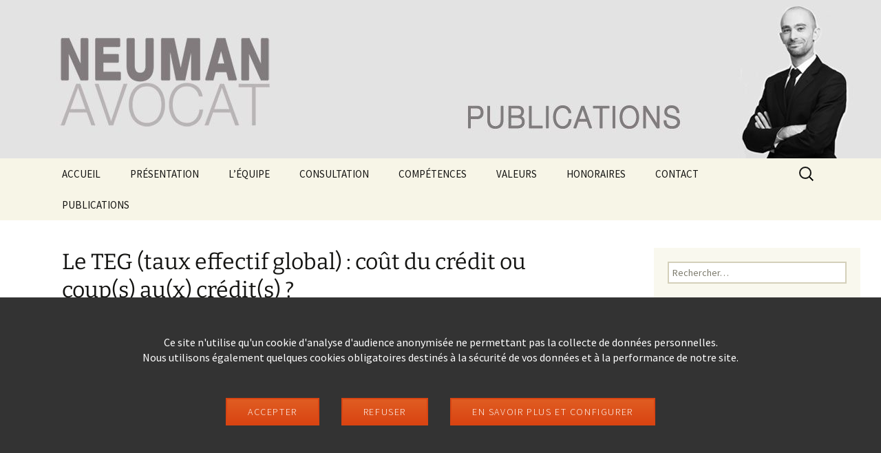

--- FILE ---
content_type: text/html; charset=UTF-8
request_url: https://www.neuman-avocat.fr/publications/le-teg-taux-effectif-global-cout-du-credit-ou-coups-aux-credits/
body_size: 22964
content:
<!DOCTYPE html>
<html lang="fr-FR">
<head>
	<meta charset="UTF-8">
	<meta name="viewport" content="width=device-width, initial-scale=1.0">
	<title>Le TEG (taux effectif global) : coût du crédit ou coup(s) au(x) crédit(s) ? - Publications Neuman Avocat</title>
	<link rel="profile" href="https://gmpg.org/xfn/11">
	<link rel="pingback" href="https://www.neuman-avocat.fr/publications/xmlrpc.php">
	<meta name='robots' content='index, follow, max-image-preview:large, max-snippet:-1, max-video-preview:-1' />

	<!-- This site is optimized with the Yoast SEO plugin v26.8 - https://yoast.com/product/yoast-seo-wordpress/ -->
	<meta name="description" content="Le Taux Effectif Global (ou TEG) indique le coût du crédit. L&#039;erreur dans son calcul et l&#039;absence de sa mention sont sanctionnées fortement." />
	<link rel="canonical" href="https://www.neuman-avocat.fr/publications/le-teg-taux-effectif-global-cout-du-credit-ou-coups-aux-credits/" />
	<meta property="og:locale" content="fr_FR" />
	<meta property="og:type" content="article" />
	<meta property="og:title" content="Le TEG (taux effectif global) : coût du crédit ou coup(s) au(x) crédit(s) ? - Publications Neuman Avocat" />
	<meta property="og:description" content="Le Taux Effectif Global (ou TEG) indique le coût du crédit. L&#039;erreur dans son calcul et l&#039;absence de sa mention sont sanctionnées fortement." />
	<meta property="og:url" content="https://www.neuman-avocat.fr/publications/le-teg-taux-effectif-global-cout-du-credit-ou-coups-aux-credits/" />
	<meta property="og:site_name" content="Publications Neuman Avocat" />
	<meta property="article:published_time" content="2014-04-08T13:54:12+00:00" />
	<meta property="article:modified_time" content="2018-03-24T11:56:17+00:00" />
	<meta name="author" content="mneuman" />
	<meta name="twitter:card" content="summary_large_image" />
	<meta name="twitter:label1" content="Écrit par" />
	<meta name="twitter:data1" content="mneuman" />
	<meta name="twitter:label2" content="Durée de lecture estimée" />
	<meta name="twitter:data2" content="4 minutes" />
	<script type="application/ld+json" class="yoast-schema-graph">{"@context":"https://schema.org","@graph":[{"@type":"Article","@id":"https://www.neuman-avocat.fr/publications/le-teg-taux-effectif-global-cout-du-credit-ou-coups-aux-credits/#article","isPartOf":{"@id":"https://www.neuman-avocat.fr/publications/le-teg-taux-effectif-global-cout-du-credit-ou-coups-aux-credits/"},"author":{"name":"mneuman","@id":"https://www.neuman-avocat.fr/publications/#/schema/person/ddcc6d3a53112a8d9182f724eee641b1"},"headline":"Le TEG (taux effectif global) : coût du crédit ou coup(s) au(x) crédit(s) ?","datePublished":"2014-04-08T13:54:12+00:00","dateModified":"2018-03-24T11:56:17+00:00","mainEntityOfPage":{"@id":"https://www.neuman-avocat.fr/publications/le-teg-taux-effectif-global-cout-du-credit-ou-coups-aux-credits/"},"wordCount":893,"commentCount":0,"keywords":["banque","exactitude","intérêt conventionnel","intérêt légal","mention obligatoire","TAEG","taux d'intérêt","taux effectif global","TEG","TIC","TIL"],"articleSection":["Publications"],"inLanguage":"fr-FR","potentialAction":[{"@type":"CommentAction","name":"Comment","target":["https://www.neuman-avocat.fr/publications/le-teg-taux-effectif-global-cout-du-credit-ou-coups-aux-credits/#respond"]}]},{"@type":"WebPage","@id":"https://www.neuman-avocat.fr/publications/le-teg-taux-effectif-global-cout-du-credit-ou-coups-aux-credits/","url":"https://www.neuman-avocat.fr/publications/le-teg-taux-effectif-global-cout-du-credit-ou-coups-aux-credits/","name":"Le TEG (taux effectif global) : coût du crédit ou coup(s) au(x) crédit(s) ? - Publications Neuman Avocat","isPartOf":{"@id":"https://www.neuman-avocat.fr/publications/#website"},"datePublished":"2014-04-08T13:54:12+00:00","dateModified":"2018-03-24T11:56:17+00:00","author":{"@id":"https://www.neuman-avocat.fr/publications/#/schema/person/ddcc6d3a53112a8d9182f724eee641b1"},"description":"Le Taux Effectif Global (ou TEG) indique le coût du crédit. L'erreur dans son calcul et l'absence de sa mention sont sanctionnées fortement.","breadcrumb":{"@id":"https://www.neuman-avocat.fr/publications/le-teg-taux-effectif-global-cout-du-credit-ou-coups-aux-credits/#breadcrumb"},"inLanguage":"fr-FR","potentialAction":[{"@type":"ReadAction","target":["https://www.neuman-avocat.fr/publications/le-teg-taux-effectif-global-cout-du-credit-ou-coups-aux-credits/"]}]},{"@type":"BreadcrumbList","@id":"https://www.neuman-avocat.fr/publications/le-teg-taux-effectif-global-cout-du-credit-ou-coups-aux-credits/#breadcrumb","itemListElement":[{"@type":"ListItem","position":1,"name":"Accueil","item":"https://www.neuman-avocat.fr/publications/"},{"@type":"ListItem","position":2,"name":"Le TEG (taux effectif global) : coût du crédit ou coup(s) au(x) crédit(s) ?"}]},{"@type":"WebSite","@id":"https://www.neuman-avocat.fr/publications/#website","url":"https://www.neuman-avocat.fr/publications/","name":"Publications Neuman Avocat","description":"","potentialAction":[{"@type":"SearchAction","target":{"@type":"EntryPoint","urlTemplate":"https://www.neuman-avocat.fr/publications/?s={search_term_string}"},"query-input":{"@type":"PropertyValueSpecification","valueRequired":true,"valueName":"search_term_string"}}],"inLanguage":"fr-FR"},{"@type":"Person","@id":"https://www.neuman-avocat.fr/publications/#/schema/person/ddcc6d3a53112a8d9182f724eee641b1","name":"mneuman","url":"https://www.neuman-avocat.fr/publications/author/mneuman/"}]}</script>
	<!-- / Yoast SEO plugin. -->


<link rel='dns-prefetch' href='//www.neuman-avocat.fr' />
<link rel="alternate" type="application/rss+xml" title="Publications Neuman Avocat &raquo; Flux" href="https://www.neuman-avocat.fr/publications/feed/" />
<link rel="alternate" type="application/rss+xml" title="Publications Neuman Avocat &raquo; Flux des commentaires" href="https://www.neuman-avocat.fr/publications/comments/feed/" />
<link rel="alternate" type="application/rss+xml" title="Publications Neuman Avocat &raquo; Le TEG (taux effectif global) : coût du crédit ou coup(s) au(x) crédit(s) ? Flux des commentaires" href="https://www.neuman-avocat.fr/publications/le-teg-taux-effectif-global-cout-du-credit-ou-coups-aux-credits/feed/" />
<link rel="alternate" title="oEmbed (JSON)" type="application/json+oembed" href="https://www.neuman-avocat.fr/publications/wp-json/oembed/1.0/embed?url=https%3A%2F%2Fwww.neuman-avocat.fr%2Fpublications%2Fle-teg-taux-effectif-global-cout-du-credit-ou-coups-aux-credits%2F" />
<link rel="alternate" title="oEmbed (XML)" type="text/xml+oembed" href="https://www.neuman-avocat.fr/publications/wp-json/oembed/1.0/embed?url=https%3A%2F%2Fwww.neuman-avocat.fr%2Fpublications%2Fle-teg-taux-effectif-global-cout-du-credit-ou-coups-aux-credits%2F&#038;format=xml" />
<style id='wp-img-auto-sizes-contain-inline-css'>
img:is([sizes=auto i],[sizes^="auto," i]){contain-intrinsic-size:3000px 1500px}
/*# sourceURL=wp-img-auto-sizes-contain-inline-css */
</style>
<style id='wp-emoji-styles-inline-css'>

	img.wp-smiley, img.emoji {
		display: inline !important;
		border: none !important;
		box-shadow: none !important;
		height: 1em !important;
		width: 1em !important;
		margin: 0 0.07em !important;
		vertical-align: -0.1em !important;
		background: none !important;
		padding: 0 !important;
	}
/*# sourceURL=wp-emoji-styles-inline-css */
</style>
<style id='wp-block-library-inline-css'>
:root{--wp-block-synced-color:#7a00df;--wp-block-synced-color--rgb:122,0,223;--wp-bound-block-color:var(--wp-block-synced-color);--wp-editor-canvas-background:#ddd;--wp-admin-theme-color:#007cba;--wp-admin-theme-color--rgb:0,124,186;--wp-admin-theme-color-darker-10:#006ba1;--wp-admin-theme-color-darker-10--rgb:0,107,160.5;--wp-admin-theme-color-darker-20:#005a87;--wp-admin-theme-color-darker-20--rgb:0,90,135;--wp-admin-border-width-focus:2px}@media (min-resolution:192dpi){:root{--wp-admin-border-width-focus:1.5px}}.wp-element-button{cursor:pointer}:root .has-very-light-gray-background-color{background-color:#eee}:root .has-very-dark-gray-background-color{background-color:#313131}:root .has-very-light-gray-color{color:#eee}:root .has-very-dark-gray-color{color:#313131}:root .has-vivid-green-cyan-to-vivid-cyan-blue-gradient-background{background:linear-gradient(135deg,#00d084,#0693e3)}:root .has-purple-crush-gradient-background{background:linear-gradient(135deg,#34e2e4,#4721fb 50%,#ab1dfe)}:root .has-hazy-dawn-gradient-background{background:linear-gradient(135deg,#faaca8,#dad0ec)}:root .has-subdued-olive-gradient-background{background:linear-gradient(135deg,#fafae1,#67a671)}:root .has-atomic-cream-gradient-background{background:linear-gradient(135deg,#fdd79a,#004a59)}:root .has-nightshade-gradient-background{background:linear-gradient(135deg,#330968,#31cdcf)}:root .has-midnight-gradient-background{background:linear-gradient(135deg,#020381,#2874fc)}:root{--wp--preset--font-size--normal:16px;--wp--preset--font-size--huge:42px}.has-regular-font-size{font-size:1em}.has-larger-font-size{font-size:2.625em}.has-normal-font-size{font-size:var(--wp--preset--font-size--normal)}.has-huge-font-size{font-size:var(--wp--preset--font-size--huge)}.has-text-align-center{text-align:center}.has-text-align-left{text-align:left}.has-text-align-right{text-align:right}.has-fit-text{white-space:nowrap!important}#end-resizable-editor-section{display:none}.aligncenter{clear:both}.items-justified-left{justify-content:flex-start}.items-justified-center{justify-content:center}.items-justified-right{justify-content:flex-end}.items-justified-space-between{justify-content:space-between}.screen-reader-text{border:0;clip-path:inset(50%);height:1px;margin:-1px;overflow:hidden;padding:0;position:absolute;width:1px;word-wrap:normal!important}.screen-reader-text:focus{background-color:#ddd;clip-path:none;color:#444;display:block;font-size:1em;height:auto;left:5px;line-height:normal;padding:15px 23px 14px;text-decoration:none;top:5px;width:auto;z-index:100000}html :where(.has-border-color){border-style:solid}html :where([style*=border-top-color]){border-top-style:solid}html :where([style*=border-right-color]){border-right-style:solid}html :where([style*=border-bottom-color]){border-bottom-style:solid}html :where([style*=border-left-color]){border-left-style:solid}html :where([style*=border-width]){border-style:solid}html :where([style*=border-top-width]){border-top-style:solid}html :where([style*=border-right-width]){border-right-style:solid}html :where([style*=border-bottom-width]){border-bottom-style:solid}html :where([style*=border-left-width]){border-left-style:solid}html :where(img[class*=wp-image-]){height:auto;max-width:100%}:where(figure){margin:0 0 1em}html :where(.is-position-sticky){--wp-admin--admin-bar--position-offset:var(--wp-admin--admin-bar--height,0px)}@media screen and (max-width:600px){html :where(.is-position-sticky){--wp-admin--admin-bar--position-offset:0px}}

/*# sourceURL=wp-block-library-inline-css */
</style><style id='global-styles-inline-css'>
:root{--wp--preset--aspect-ratio--square: 1;--wp--preset--aspect-ratio--4-3: 4/3;--wp--preset--aspect-ratio--3-4: 3/4;--wp--preset--aspect-ratio--3-2: 3/2;--wp--preset--aspect-ratio--2-3: 2/3;--wp--preset--aspect-ratio--16-9: 16/9;--wp--preset--aspect-ratio--9-16: 9/16;--wp--preset--color--black: #000000;--wp--preset--color--cyan-bluish-gray: #abb8c3;--wp--preset--color--white: #fff;--wp--preset--color--pale-pink: #f78da7;--wp--preset--color--vivid-red: #cf2e2e;--wp--preset--color--luminous-vivid-orange: #ff6900;--wp--preset--color--luminous-vivid-amber: #fcb900;--wp--preset--color--light-green-cyan: #7bdcb5;--wp--preset--color--vivid-green-cyan: #00d084;--wp--preset--color--pale-cyan-blue: #8ed1fc;--wp--preset--color--vivid-cyan-blue: #0693e3;--wp--preset--color--vivid-purple: #9b51e0;--wp--preset--color--dark-gray: #141412;--wp--preset--color--red: #bc360a;--wp--preset--color--medium-orange: #db572f;--wp--preset--color--light-orange: #ea9629;--wp--preset--color--yellow: #fbca3c;--wp--preset--color--dark-brown: #220e10;--wp--preset--color--medium-brown: #722d19;--wp--preset--color--light-brown: #eadaa6;--wp--preset--color--beige: #e8e5ce;--wp--preset--color--off-white: #f7f5e7;--wp--preset--gradient--vivid-cyan-blue-to-vivid-purple: linear-gradient(135deg,rgb(6,147,227) 0%,rgb(155,81,224) 100%);--wp--preset--gradient--light-green-cyan-to-vivid-green-cyan: linear-gradient(135deg,rgb(122,220,180) 0%,rgb(0,208,130) 100%);--wp--preset--gradient--luminous-vivid-amber-to-luminous-vivid-orange: linear-gradient(135deg,rgb(252,185,0) 0%,rgb(255,105,0) 100%);--wp--preset--gradient--luminous-vivid-orange-to-vivid-red: linear-gradient(135deg,rgb(255,105,0) 0%,rgb(207,46,46) 100%);--wp--preset--gradient--very-light-gray-to-cyan-bluish-gray: linear-gradient(135deg,rgb(238,238,238) 0%,rgb(169,184,195) 100%);--wp--preset--gradient--cool-to-warm-spectrum: linear-gradient(135deg,rgb(74,234,220) 0%,rgb(151,120,209) 20%,rgb(207,42,186) 40%,rgb(238,44,130) 60%,rgb(251,105,98) 80%,rgb(254,248,76) 100%);--wp--preset--gradient--blush-light-purple: linear-gradient(135deg,rgb(255,206,236) 0%,rgb(152,150,240) 100%);--wp--preset--gradient--blush-bordeaux: linear-gradient(135deg,rgb(254,205,165) 0%,rgb(254,45,45) 50%,rgb(107,0,62) 100%);--wp--preset--gradient--luminous-dusk: linear-gradient(135deg,rgb(255,203,112) 0%,rgb(199,81,192) 50%,rgb(65,88,208) 100%);--wp--preset--gradient--pale-ocean: linear-gradient(135deg,rgb(255,245,203) 0%,rgb(182,227,212) 50%,rgb(51,167,181) 100%);--wp--preset--gradient--electric-grass: linear-gradient(135deg,rgb(202,248,128) 0%,rgb(113,206,126) 100%);--wp--preset--gradient--midnight: linear-gradient(135deg,rgb(2,3,129) 0%,rgb(40,116,252) 100%);--wp--preset--gradient--autumn-brown: linear-gradient(135deg, rgba(226,45,15,1) 0%, rgba(158,25,13,1) 100%);--wp--preset--gradient--sunset-yellow: linear-gradient(135deg, rgba(233,139,41,1) 0%, rgba(238,179,95,1) 100%);--wp--preset--gradient--light-sky: linear-gradient(135deg,rgba(228,228,228,1.0) 0%,rgba(208,225,252,1.0) 100%);--wp--preset--gradient--dark-sky: linear-gradient(135deg,rgba(0,0,0,1.0) 0%,rgba(56,61,69,1.0) 100%);--wp--preset--font-size--small: 13px;--wp--preset--font-size--medium: 20px;--wp--preset--font-size--large: 36px;--wp--preset--font-size--x-large: 42px;--wp--preset--spacing--20: 0.44rem;--wp--preset--spacing--30: 0.67rem;--wp--preset--spacing--40: 1rem;--wp--preset--spacing--50: 1.5rem;--wp--preset--spacing--60: 2.25rem;--wp--preset--spacing--70: 3.38rem;--wp--preset--spacing--80: 5.06rem;--wp--preset--shadow--natural: 6px 6px 9px rgba(0, 0, 0, 0.2);--wp--preset--shadow--deep: 12px 12px 50px rgba(0, 0, 0, 0.4);--wp--preset--shadow--sharp: 6px 6px 0px rgba(0, 0, 0, 0.2);--wp--preset--shadow--outlined: 6px 6px 0px -3px rgb(255, 255, 255), 6px 6px rgb(0, 0, 0);--wp--preset--shadow--crisp: 6px 6px 0px rgb(0, 0, 0);}:where(.is-layout-flex){gap: 0.5em;}:where(.is-layout-grid){gap: 0.5em;}body .is-layout-flex{display: flex;}.is-layout-flex{flex-wrap: wrap;align-items: center;}.is-layout-flex > :is(*, div){margin: 0;}body .is-layout-grid{display: grid;}.is-layout-grid > :is(*, div){margin: 0;}:where(.wp-block-columns.is-layout-flex){gap: 2em;}:where(.wp-block-columns.is-layout-grid){gap: 2em;}:where(.wp-block-post-template.is-layout-flex){gap: 1.25em;}:where(.wp-block-post-template.is-layout-grid){gap: 1.25em;}.has-black-color{color: var(--wp--preset--color--black) !important;}.has-cyan-bluish-gray-color{color: var(--wp--preset--color--cyan-bluish-gray) !important;}.has-white-color{color: var(--wp--preset--color--white) !important;}.has-pale-pink-color{color: var(--wp--preset--color--pale-pink) !important;}.has-vivid-red-color{color: var(--wp--preset--color--vivid-red) !important;}.has-luminous-vivid-orange-color{color: var(--wp--preset--color--luminous-vivid-orange) !important;}.has-luminous-vivid-amber-color{color: var(--wp--preset--color--luminous-vivid-amber) !important;}.has-light-green-cyan-color{color: var(--wp--preset--color--light-green-cyan) !important;}.has-vivid-green-cyan-color{color: var(--wp--preset--color--vivid-green-cyan) !important;}.has-pale-cyan-blue-color{color: var(--wp--preset--color--pale-cyan-blue) !important;}.has-vivid-cyan-blue-color{color: var(--wp--preset--color--vivid-cyan-blue) !important;}.has-vivid-purple-color{color: var(--wp--preset--color--vivid-purple) !important;}.has-black-background-color{background-color: var(--wp--preset--color--black) !important;}.has-cyan-bluish-gray-background-color{background-color: var(--wp--preset--color--cyan-bluish-gray) !important;}.has-white-background-color{background-color: var(--wp--preset--color--white) !important;}.has-pale-pink-background-color{background-color: var(--wp--preset--color--pale-pink) !important;}.has-vivid-red-background-color{background-color: var(--wp--preset--color--vivid-red) !important;}.has-luminous-vivid-orange-background-color{background-color: var(--wp--preset--color--luminous-vivid-orange) !important;}.has-luminous-vivid-amber-background-color{background-color: var(--wp--preset--color--luminous-vivid-amber) !important;}.has-light-green-cyan-background-color{background-color: var(--wp--preset--color--light-green-cyan) !important;}.has-vivid-green-cyan-background-color{background-color: var(--wp--preset--color--vivid-green-cyan) !important;}.has-pale-cyan-blue-background-color{background-color: var(--wp--preset--color--pale-cyan-blue) !important;}.has-vivid-cyan-blue-background-color{background-color: var(--wp--preset--color--vivid-cyan-blue) !important;}.has-vivid-purple-background-color{background-color: var(--wp--preset--color--vivid-purple) !important;}.has-black-border-color{border-color: var(--wp--preset--color--black) !important;}.has-cyan-bluish-gray-border-color{border-color: var(--wp--preset--color--cyan-bluish-gray) !important;}.has-white-border-color{border-color: var(--wp--preset--color--white) !important;}.has-pale-pink-border-color{border-color: var(--wp--preset--color--pale-pink) !important;}.has-vivid-red-border-color{border-color: var(--wp--preset--color--vivid-red) !important;}.has-luminous-vivid-orange-border-color{border-color: var(--wp--preset--color--luminous-vivid-orange) !important;}.has-luminous-vivid-amber-border-color{border-color: var(--wp--preset--color--luminous-vivid-amber) !important;}.has-light-green-cyan-border-color{border-color: var(--wp--preset--color--light-green-cyan) !important;}.has-vivid-green-cyan-border-color{border-color: var(--wp--preset--color--vivid-green-cyan) !important;}.has-pale-cyan-blue-border-color{border-color: var(--wp--preset--color--pale-cyan-blue) !important;}.has-vivid-cyan-blue-border-color{border-color: var(--wp--preset--color--vivid-cyan-blue) !important;}.has-vivid-purple-border-color{border-color: var(--wp--preset--color--vivid-purple) !important;}.has-vivid-cyan-blue-to-vivid-purple-gradient-background{background: var(--wp--preset--gradient--vivid-cyan-blue-to-vivid-purple) !important;}.has-light-green-cyan-to-vivid-green-cyan-gradient-background{background: var(--wp--preset--gradient--light-green-cyan-to-vivid-green-cyan) !important;}.has-luminous-vivid-amber-to-luminous-vivid-orange-gradient-background{background: var(--wp--preset--gradient--luminous-vivid-amber-to-luminous-vivid-orange) !important;}.has-luminous-vivid-orange-to-vivid-red-gradient-background{background: var(--wp--preset--gradient--luminous-vivid-orange-to-vivid-red) !important;}.has-very-light-gray-to-cyan-bluish-gray-gradient-background{background: var(--wp--preset--gradient--very-light-gray-to-cyan-bluish-gray) !important;}.has-cool-to-warm-spectrum-gradient-background{background: var(--wp--preset--gradient--cool-to-warm-spectrum) !important;}.has-blush-light-purple-gradient-background{background: var(--wp--preset--gradient--blush-light-purple) !important;}.has-blush-bordeaux-gradient-background{background: var(--wp--preset--gradient--blush-bordeaux) !important;}.has-luminous-dusk-gradient-background{background: var(--wp--preset--gradient--luminous-dusk) !important;}.has-pale-ocean-gradient-background{background: var(--wp--preset--gradient--pale-ocean) !important;}.has-electric-grass-gradient-background{background: var(--wp--preset--gradient--electric-grass) !important;}.has-midnight-gradient-background{background: var(--wp--preset--gradient--midnight) !important;}.has-small-font-size{font-size: var(--wp--preset--font-size--small) !important;}.has-medium-font-size{font-size: var(--wp--preset--font-size--medium) !important;}.has-large-font-size{font-size: var(--wp--preset--font-size--large) !important;}.has-x-large-font-size{font-size: var(--wp--preset--font-size--x-large) !important;}
/*# sourceURL=global-styles-inline-css */
</style>

<style id='classic-theme-styles-inline-css'>
/*! This file is auto-generated */
.wp-block-button__link{color:#fff;background-color:#32373c;border-radius:9999px;box-shadow:none;text-decoration:none;padding:calc(.667em + 2px) calc(1.333em + 2px);font-size:1.125em}.wp-block-file__button{background:#32373c;color:#fff;text-decoration:none}
/*# sourceURL=/wp-includes/css/classic-themes.min.css */
</style>
<link rel='stylesheet' id='ppress-frontend-css' href='https://www.neuman-avocat.fr/publications/wp-content/plugins/wp-user-avatar/assets/css/frontend.min.css?ver=4.16.8' media='all' />
<link rel='stylesheet' id='ppress-flatpickr-css' href='https://www.neuman-avocat.fr/publications/wp-content/plugins/wp-user-avatar/assets/flatpickr/flatpickr.min.css?ver=4.16.8' media='all' />
<link rel='stylesheet' id='ppress-select2-css' href='https://www.neuman-avocat.fr/publications/wp-content/plugins/wp-user-avatar/assets/select2/select2.min.css?ver=6.9' media='all' />
<link rel='stylesheet' id='parent-style-css' href='https://www.neuman-avocat.fr/publications/wp-content/themes/twentythirteen/style.css?ver=6.9' media='all' />
<link rel='stylesheet' id='child-style-css' href='https://www.neuman-avocat.fr/publications/wp-content/themes/publications-child/style.css?ver=6.9' media='all' />
<link rel='stylesheet' id='twentythirteen-fonts-css' href='https://www.neuman-avocat.fr/publications/wp-content/themes/twentythirteen/fonts/source-sans-pro-plus-bitter.css?ver=20230328' media='all' />
<link rel='stylesheet' id='genericons-css' href='https://www.neuman-avocat.fr/publications/wp-content/themes/twentythirteen/genericons/genericons.css?ver=20251101' media='all' />
<link rel='stylesheet' id='twentythirteen-style-css' href='https://www.neuman-avocat.fr/publications/wp-content/themes/publications-child/style.css?ver=20251202' media='all' />
<link rel='stylesheet' id='twentythirteen-block-style-css' href='https://www.neuman-avocat.fr/publications/wp-content/themes/twentythirteen/css/blocks.css?ver=20240520' media='all' />
<link rel='stylesheet' id='moove_gdpr_frontend-css' href='https://www.neuman-avocat.fr/publications/wp-content/plugins/gdpr-cookie-compliance/dist/styles/gdpr-main-nf.css?ver=5.0.9' media='all' />
<style id='moove_gdpr_frontend-inline-css'>
				#moove_gdpr_cookie_modal .moove-gdpr-modal-content .moove-gdpr-tab-main h3.tab-title, 
				#moove_gdpr_cookie_modal .moove-gdpr-modal-content .moove-gdpr-tab-main span.tab-title,
				#moove_gdpr_cookie_modal .moove-gdpr-modal-content .moove-gdpr-modal-left-content #moove-gdpr-menu li a, 
				#moove_gdpr_cookie_modal .moove-gdpr-modal-content .moove-gdpr-modal-left-content #moove-gdpr-menu li button,
				#moove_gdpr_cookie_modal .moove-gdpr-modal-content .moove-gdpr-modal-left-content .moove-gdpr-branding-cnt a,
				#moove_gdpr_cookie_modal .moove-gdpr-modal-content .moove-gdpr-modal-footer-content .moove-gdpr-button-holder a.mgbutton, 
				#moove_gdpr_cookie_modal .moove-gdpr-modal-content .moove-gdpr-modal-footer-content .moove-gdpr-button-holder button.mgbutton,
				#moove_gdpr_cookie_modal .cookie-switch .cookie-slider:after, 
				#moove_gdpr_cookie_modal .cookie-switch .slider:after, 
				#moove_gdpr_cookie_modal .switch .cookie-slider:after, 
				#moove_gdpr_cookie_modal .switch .slider:after,
				#moove_gdpr_cookie_info_bar .moove-gdpr-info-bar-container .moove-gdpr-info-bar-content p, 
				#moove_gdpr_cookie_info_bar .moove-gdpr-info-bar-container .moove-gdpr-info-bar-content p a,
				#moove_gdpr_cookie_info_bar .moove-gdpr-info-bar-container .moove-gdpr-info-bar-content a.mgbutton, 
				#moove_gdpr_cookie_info_bar .moove-gdpr-info-bar-container .moove-gdpr-info-bar-content button.mgbutton,
				#moove_gdpr_cookie_modal .moove-gdpr-modal-content .moove-gdpr-tab-main .moove-gdpr-tab-main-content h1, 
				#moove_gdpr_cookie_modal .moove-gdpr-modal-content .moove-gdpr-tab-main .moove-gdpr-tab-main-content h2, 
				#moove_gdpr_cookie_modal .moove-gdpr-modal-content .moove-gdpr-tab-main .moove-gdpr-tab-main-content h3, 
				#moove_gdpr_cookie_modal .moove-gdpr-modal-content .moove-gdpr-tab-main .moove-gdpr-tab-main-content h4, 
				#moove_gdpr_cookie_modal .moove-gdpr-modal-content .moove-gdpr-tab-main .moove-gdpr-tab-main-content h5, 
				#moove_gdpr_cookie_modal .moove-gdpr-modal-content .moove-gdpr-tab-main .moove-gdpr-tab-main-content h6,
				#moove_gdpr_cookie_modal .moove-gdpr-modal-content.moove_gdpr_modal_theme_v2 .moove-gdpr-modal-title .tab-title,
				#moove_gdpr_cookie_modal .moove-gdpr-modal-content.moove_gdpr_modal_theme_v2 .moove-gdpr-tab-main h3.tab-title, 
				#moove_gdpr_cookie_modal .moove-gdpr-modal-content.moove_gdpr_modal_theme_v2 .moove-gdpr-tab-main span.tab-title,
				#moove_gdpr_cookie_modal .moove-gdpr-modal-content.moove_gdpr_modal_theme_v2 .moove-gdpr-branding-cnt a {
					font-weight: inherit				}
			#moove_gdpr_cookie_modal,#moove_gdpr_cookie_info_bar,.gdpr_cookie_settings_shortcode_content{font-family:inherit}#moove_gdpr_save_popup_settings_button{background-color:#373737;color:#fff}#moove_gdpr_save_popup_settings_button:hover{background-color:#000}#moove_gdpr_cookie_info_bar .moove-gdpr-info-bar-container .moove-gdpr-info-bar-content a.mgbutton,#moove_gdpr_cookie_info_bar .moove-gdpr-info-bar-container .moove-gdpr-info-bar-content button.mgbutton{background-color:#f1f1f1}#moove_gdpr_cookie_modal .moove-gdpr-modal-content .moove-gdpr-modal-footer-content .moove-gdpr-button-holder a.mgbutton,#moove_gdpr_cookie_modal .moove-gdpr-modal-content .moove-gdpr-modal-footer-content .moove-gdpr-button-holder button.mgbutton,.gdpr_cookie_settings_shortcode_content .gdpr-shr-button.button-green{background-color:#f1f1f1;border-color:#f1f1f1}#moove_gdpr_cookie_modal .moove-gdpr-modal-content .moove-gdpr-modal-footer-content .moove-gdpr-button-holder a.mgbutton:hover,#moove_gdpr_cookie_modal .moove-gdpr-modal-content .moove-gdpr-modal-footer-content .moove-gdpr-button-holder button.mgbutton:hover,.gdpr_cookie_settings_shortcode_content .gdpr-shr-button.button-green:hover{background-color:#fff;color:#f1f1f1}#moove_gdpr_cookie_modal .moove-gdpr-modal-content .moove-gdpr-modal-close i,#moove_gdpr_cookie_modal .moove-gdpr-modal-content .moove-gdpr-modal-close span.gdpr-icon{background-color:#f1f1f1;border:1px solid #f1f1f1}#moove_gdpr_cookie_info_bar span.moove-gdpr-infobar-allow-all.focus-g,#moove_gdpr_cookie_info_bar span.moove-gdpr-infobar-allow-all:focus,#moove_gdpr_cookie_info_bar button.moove-gdpr-infobar-allow-all.focus-g,#moove_gdpr_cookie_info_bar button.moove-gdpr-infobar-allow-all:focus,#moove_gdpr_cookie_info_bar span.moove-gdpr-infobar-reject-btn.focus-g,#moove_gdpr_cookie_info_bar span.moove-gdpr-infobar-reject-btn:focus,#moove_gdpr_cookie_info_bar button.moove-gdpr-infobar-reject-btn.focus-g,#moove_gdpr_cookie_info_bar button.moove-gdpr-infobar-reject-btn:focus,#moove_gdpr_cookie_info_bar span.change-settings-button.focus-g,#moove_gdpr_cookie_info_bar span.change-settings-button:focus,#moove_gdpr_cookie_info_bar button.change-settings-button.focus-g,#moove_gdpr_cookie_info_bar button.change-settings-button:focus{-webkit-box-shadow:0 0 1px 3px #f1f1f1;-moz-box-shadow:0 0 1px 3px #f1f1f1;box-shadow:0 0 1px 3px #f1f1f1}#moove_gdpr_cookie_modal .moove-gdpr-modal-content .moove-gdpr-modal-close i:hover,#moove_gdpr_cookie_modal .moove-gdpr-modal-content .moove-gdpr-modal-close span.gdpr-icon:hover,#moove_gdpr_cookie_info_bar span[data-href]>u.change-settings-button{color:#f1f1f1}#moove_gdpr_cookie_modal .moove-gdpr-modal-content .moove-gdpr-modal-left-content #moove-gdpr-menu li.menu-item-selected a span.gdpr-icon,#moove_gdpr_cookie_modal .moove-gdpr-modal-content .moove-gdpr-modal-left-content #moove-gdpr-menu li.menu-item-selected button span.gdpr-icon{color:inherit}#moove_gdpr_cookie_modal .moove-gdpr-modal-content .moove-gdpr-modal-left-content #moove-gdpr-menu li a span.gdpr-icon,#moove_gdpr_cookie_modal .moove-gdpr-modal-content .moove-gdpr-modal-left-content #moove-gdpr-menu li button span.gdpr-icon{color:inherit}#moove_gdpr_cookie_modal .gdpr-acc-link{line-height:0;font-size:0;color:transparent;position:absolute}#moove_gdpr_cookie_modal .moove-gdpr-modal-content .moove-gdpr-modal-close:hover i,#moove_gdpr_cookie_modal .moove-gdpr-modal-content .moove-gdpr-modal-left-content #moove-gdpr-menu li a,#moove_gdpr_cookie_modal .moove-gdpr-modal-content .moove-gdpr-modal-left-content #moove-gdpr-menu li button,#moove_gdpr_cookie_modal .moove-gdpr-modal-content .moove-gdpr-modal-left-content #moove-gdpr-menu li button i,#moove_gdpr_cookie_modal .moove-gdpr-modal-content .moove-gdpr-modal-left-content #moove-gdpr-menu li a i,#moove_gdpr_cookie_modal .moove-gdpr-modal-content .moove-gdpr-tab-main .moove-gdpr-tab-main-content a:hover,#moove_gdpr_cookie_info_bar.moove-gdpr-dark-scheme .moove-gdpr-info-bar-container .moove-gdpr-info-bar-content a.mgbutton:hover,#moove_gdpr_cookie_info_bar.moove-gdpr-dark-scheme .moove-gdpr-info-bar-container .moove-gdpr-info-bar-content button.mgbutton:hover,#moove_gdpr_cookie_info_bar.moove-gdpr-dark-scheme .moove-gdpr-info-bar-container .moove-gdpr-info-bar-content a:hover,#moove_gdpr_cookie_info_bar.moove-gdpr-dark-scheme .moove-gdpr-info-bar-container .moove-gdpr-info-bar-content button:hover,#moove_gdpr_cookie_info_bar.moove-gdpr-dark-scheme .moove-gdpr-info-bar-container .moove-gdpr-info-bar-content span.change-settings-button:hover,#moove_gdpr_cookie_info_bar.moove-gdpr-dark-scheme .moove-gdpr-info-bar-container .moove-gdpr-info-bar-content button.change-settings-button:hover,#moove_gdpr_cookie_info_bar.moove-gdpr-dark-scheme .moove-gdpr-info-bar-container .moove-gdpr-info-bar-content u.change-settings-button:hover,#moove_gdpr_cookie_info_bar span[data-href]>u.change-settings-button,#moove_gdpr_cookie_info_bar.moove-gdpr-dark-scheme .moove-gdpr-info-bar-container .moove-gdpr-info-bar-content a.mgbutton.focus-g,#moove_gdpr_cookie_info_bar.moove-gdpr-dark-scheme .moove-gdpr-info-bar-container .moove-gdpr-info-bar-content button.mgbutton.focus-g,#moove_gdpr_cookie_info_bar.moove-gdpr-dark-scheme .moove-gdpr-info-bar-container .moove-gdpr-info-bar-content a.focus-g,#moove_gdpr_cookie_info_bar.moove-gdpr-dark-scheme .moove-gdpr-info-bar-container .moove-gdpr-info-bar-content button.focus-g,#moove_gdpr_cookie_info_bar.moove-gdpr-dark-scheme .moove-gdpr-info-bar-container .moove-gdpr-info-bar-content a.mgbutton:focus,#moove_gdpr_cookie_info_bar.moove-gdpr-dark-scheme .moove-gdpr-info-bar-container .moove-gdpr-info-bar-content button.mgbutton:focus,#moove_gdpr_cookie_info_bar.moove-gdpr-dark-scheme .moove-gdpr-info-bar-container .moove-gdpr-info-bar-content a:focus,#moove_gdpr_cookie_info_bar.moove-gdpr-dark-scheme .moove-gdpr-info-bar-container .moove-gdpr-info-bar-content button:focus,#moove_gdpr_cookie_info_bar.moove-gdpr-dark-scheme .moove-gdpr-info-bar-container .moove-gdpr-info-bar-content span.change-settings-button.focus-g,span.change-settings-button:focus,button.change-settings-button.focus-g,button.change-settings-button:focus,#moove_gdpr_cookie_info_bar.moove-gdpr-dark-scheme .moove-gdpr-info-bar-container .moove-gdpr-info-bar-content u.change-settings-button.focus-g,#moove_gdpr_cookie_info_bar.moove-gdpr-dark-scheme .moove-gdpr-info-bar-container .moove-gdpr-info-bar-content u.change-settings-button:focus{color:#f1f1f1}#moove_gdpr_cookie_modal .moove-gdpr-branding.focus-g span,#moove_gdpr_cookie_modal .moove-gdpr-modal-content .moove-gdpr-tab-main a.focus-g,#moove_gdpr_cookie_modal .moove-gdpr-modal-content .moove-gdpr-tab-main .gdpr-cd-details-toggle.focus-g{color:#f1f1f1}#moove_gdpr_cookie_modal.gdpr_lightbox-hide{display:none}#moove_gdpr_cookie_info_bar .moove-gdpr-info-bar-container .moove-gdpr-info-bar-content a.mgbutton,#moove_gdpr_cookie_info_bar .moove-gdpr-info-bar-container .moove-gdpr-info-bar-content button.mgbutton,#moove_gdpr_cookie_modal .moove-gdpr-modal-content .moove-gdpr-modal-footer-content .moove-gdpr-button-holder a.mgbutton,#moove_gdpr_cookie_modal .moove-gdpr-modal-content .moove-gdpr-modal-footer-content .moove-gdpr-button-holder button.mgbutton,.gdpr-shr-button,#moove_gdpr_cookie_info_bar .moove-gdpr-infobar-close-btn{border-radius:0}
/*# sourceURL=moove_gdpr_frontend-inline-css */
</style>
<script id="altcha-widget-custom-options-js-after">
(() => { window.ALTCHA_WIDGET_ATTRS = {"challengeurl":"https:\/\/www.neuman-avocat.fr\/publications\/wp-json\/altcha\/v1\/challenge","strings":"{\"error\":\"La v\\u00e9rification a \\u00e9chou\\u00e9. Veuillez r\\u00e9essayer plus tard.\",\"footer\":\"Prot\\u00e9g\\u00e9 par <a href=\\\"https:\\\/\\\/altcha.org\\\/\\\" target=\\\"_blank\\\">ALTCHA<\\\/a>\",\"label\":\"Je ne suis pas un robot\",\"verified\":\"V\\u00e9rifi\\u00e9\",\"verifying\":\"En cours de v\\u00e9rification...\",\"waitAlert\":\"En cours de v\\u00e9rification... Veuillez patienter.\"}","auto":"onfocus","hidelogo":"1","hidefooter":"1"}; })();
//# sourceURL=altcha-widget-custom-options-js-after
</script>
<script src="https://www.neuman-avocat.fr/publications/wp-includes/js/jquery/jquery.min.js?ver=3.7.1" id="jquery-core-js"></script>
<script src="https://www.neuman-avocat.fr/publications/wp-includes/js/jquery/jquery-migrate.min.js?ver=3.4.1" id="jquery-migrate-js"></script>
<script id="email-posts-to-subscribers-js-extra">
var elp_data = {"messages":{"elp_name_required":"Please enter name.","elp_email_required":"Please enter email address.","elp_invalid_name":"Name seems invalid.","elp_invalid_email":"L\u2019email est incorrect.","elp_unexpected_error":"Oops.. Unexpected error occurred.","elp_invalid_captcha":"Robot verification failed, please try again.","elp_invalid_key":"Robot verification failed, invalid key.","elp_successfull_single":"You have successfully subscribed.","elp_successfull_double":"You have successfully subscribed. You will receive a confirmation email in few minutes. Please follow the link in it to confirm your subscription. If the email takes more than 15 minutes to appear in your mailbox, please check your spam folder.","elp_email_exist":"Email already exist.","elp_email_squeeze":"You are trying to submit too fast. try again in 1 minute."},"elp_ajax_url":"https://www.neuman-avocat.fr/publications/wp-admin/admin-ajax.php"};
//# sourceURL=email-posts-to-subscribers-js-extra
</script>
<script src="https://www.neuman-avocat.fr/publications/wp-content/plugins/email-posts-to-subscribers//inc/email-posts-to-subscribers.js?ver=2.2" id="email-posts-to-subscribers-js"></script>
<script src="https://www.neuman-avocat.fr/publications/wp-content/plugins/wp-user-avatar/assets/flatpickr/flatpickr.min.js?ver=4.16.8" id="ppress-flatpickr-js"></script>
<script src="https://www.neuman-avocat.fr/publications/wp-content/plugins/wp-user-avatar/assets/select2/select2.min.js?ver=4.16.8" id="ppress-select2-js"></script>
<script src="https://www.neuman-avocat.fr/publications/wp-content/themes/publications-child/scripts.js?ver=6.9" id="script-js-js"></script>
<script src="https://www.neuman-avocat.fr/publications/wp-content/themes/twentythirteen/js/functions.js?ver=20250727" id="twentythirteen-script-js" defer data-wp-strategy="defer"></script>
<link rel="https://api.w.org/" href="https://www.neuman-avocat.fr/publications/wp-json/" /><link rel="alternate" title="JSON" type="application/json" href="https://www.neuman-avocat.fr/publications/wp-json/wp/v2/posts/87" /><link rel="EditURI" type="application/rsd+xml" title="RSD" href="https://www.neuman-avocat.fr/publications/xmlrpc.php?rsd" />
<meta name="generator" content="WordPress 6.9" />
<link rel='shortlink' href='https://www.neuman-avocat.fr/publications/?p=87' />
<style>.elp_form_message.success { color: #008000;font-weight: bold; } .elp_form_message.error { color: #ff0000; } .elp_form_message.boterror { color: #ff0000; } </style>	<style type="text/css" id="twentythirteen-header-css">
		.site-header {
		background: url(https://www.neuman-avocat.fr/publications/wp-content/uploads/2018/01/cropped-bandeau-3.jpg) no-repeat scroll top;
		background-size: 1600px auto;
	}
	@media (max-width: 767px) {
		.site-header {
			background-size: 768px auto;
		}
	}
	@media (max-width: 359px) {
		.site-header {
			background-size: 360px auto;
		}
	}
			.site-title,
	.site-description {
		position: absolute;
		clip-path: inset(50%);
	}
			</style>
	<link rel='stylesheet' id='altcha-widget-styles-css' href='https://www.neuman-avocat.fr/publications/wp-content/plugins/altcha-spam-protection/public/altcha.css?ver=1.26.3' media='all' />
<link rel='stylesheet' id='gdpr-consent-until-css' href='https://www.neuman-avocat.fr/publications/wp-content/plugins/gdpr-framework/assets/css/consentuntil.min.css?ver=1' media='all' />
<link rel='stylesheet' id='gdpr-consent-until-dashicons-css' href='https://www.neuman-avocat.fr/publications/wp-includes//css/dashicons.min.css?ver=1' media='all' />
</head>

<body class="wp-singular post-template-default single single-post postid-87 single-format-standard wp-embed-responsive wp-theme-twentythirteen wp-child-theme-publications-child single-author sidebar no-avatars">
		<div id="page" class="hfeed site">
		<a class="screen-reader-text skip-link" href="#content">
			Aller au contenu		</a>
		<header id="masthead" class="site-header">
						<a class="home-link" href="https://www.neuman-avocat.fr/publications/" rel="home" >
									<h1 class="site-title">Publications Neuman Avocat</h1>
											</a>

			<div id="navbar" class="navbar">
				<nav id="site-navigation" class="navigation main-navigation">
					<button class="menu-toggle">Menu</button>
					<div class="menu-menu-1-container"><ul id="primary-menu" class="nav-menu"><li id="menu-item-165" class="menu-item menu-item-type-custom menu-item-object-custom menu-item-165"><a href="https://www.neuman-avocat.fr/">ACCUEIL</a></li>
<li id="menu-item-166" class="menu-item menu-item-type-custom menu-item-object-custom menu-item-166"><a href="https://www.neuman-avocat.fr/#presentation">PRÉSENTATION</a></li>
<li id="menu-item-277" class="menu-item menu-item-type-custom menu-item-object-custom menu-item-277"><a href="https://www.neuman-avocat.fr/#equipe">L&rsquo;ÉQUIPE</a></li>
<li id="menu-item-278" class="menu-item menu-item-type-custom menu-item-object-custom menu-item-278"><a href="https://www.neuman-avocat.fr/#consultation">CONSULTATION</a></li>
<li id="menu-item-167" class="menu-item menu-item-type-custom menu-item-object-custom menu-item-167"><a href="https://www.neuman-avocat.fr/#competences">COMPÉTENCES</a></li>
<li id="menu-item-168" class="menu-item menu-item-type-custom menu-item-object-custom menu-item-168"><a href="https://www.neuman-avocat.fr/#valeurs">VALEURS</a></li>
<li id="menu-item-169" class="menu-item menu-item-type-custom menu-item-object-custom menu-item-169"><a href="https://www.neuman-avocat.fr/#honoraires">HONORAIRES</a></li>
<li id="menu-item-170" class="menu-item menu-item-type-custom menu-item-object-custom menu-item-170"><a href="https://www.neuman-avocat.fr/#contact">CONTACT</a></li>
<li id="menu-item-171" class="menu-item menu-item-type-custom menu-item-object-custom menu-item-home menu-item-171"><a href="https://www.neuman-avocat.fr/publications/">PUBLICATIONS</a></li>
</ul></div>					<form role="search" method="get" class="search-form" action="https://www.neuman-avocat.fr/publications/">
				<label>
					<span class="screen-reader-text">Rechercher :</span>
					<input type="search" class="search-field" placeholder="Rechercher…" value="" name="s" />
				</label>
				<input type="submit" class="search-submit" value="Rechercher" />
			</form>				</nav><!-- #site-navigation -->
			</div><!-- #navbar -->
		</header><!-- #masthead -->

		<div id="main" class="site-main">

	<div id="primary" class="content-area">
		<div id="content" class="site-content" role="main">

			
				
<article id="post-87" class="post-87 post type-post status-publish format-standard hentry category-publications tag-banque tag-exactitude tag-interet-conventionnel tag-interet-legal tag-mention-obligatoire tag-taeg tag-taux-dinteret tag-taux-effectif-global tag-teg tag-tic tag-til">
	<header class="entry-header">
		
				<h1 class="entry-title">Le TEG (taux effectif global) : coût du crédit ou coup(s) au(x) crédit(s) ?</h1>
		
		<div class="entry-meta">
			<span class="date"><a href="https://www.neuman-avocat.fr/publications/le-teg-taux-effectif-global-cout-du-credit-ou-coups-aux-credits/" title="Permalien vers Le TEG (taux effectif global) : coût du crédit ou coup(s) au(x) crédit(s) ?" rel="bookmark"><time class="entry-date" datetime="2014-04-08T14:54:12+01:00">8 avril 2014</time></a></span><span class="categories-links"><a href="https://www.neuman-avocat.fr/publications/category/publications/" rel="category tag">Publications</a></span><span class="tags-links"><a href="https://www.neuman-avocat.fr/publications/tag/banque/" rel="tag">banque</a>, <a href="https://www.neuman-avocat.fr/publications/tag/exactitude/" rel="tag">exactitude</a>, <a href="https://www.neuman-avocat.fr/publications/tag/interet-conventionnel/" rel="tag">intérêt conventionnel</a>, <a href="https://www.neuman-avocat.fr/publications/tag/interet-legal/" rel="tag">intérêt légal</a>, <a href="https://www.neuman-avocat.fr/publications/tag/mention-obligatoire/" rel="tag">mention obligatoire</a>, <a href="https://www.neuman-avocat.fr/publications/tag/taeg/" rel="tag">TAEG</a>, <a href="https://www.neuman-avocat.fr/publications/tag/taux-dinteret/" rel="tag">taux d'intérêt</a>, <a href="https://www.neuman-avocat.fr/publications/tag/taux-effectif-global/" rel="tag">taux effectif global</a>, <a href="https://www.neuman-avocat.fr/publications/tag/teg/" rel="tag">TEG</a>, <a href="https://www.neuman-avocat.fr/publications/tag/tic/" rel="tag">TIC</a>, <a href="https://www.neuman-avocat.fr/publications/tag/til/" rel="tag">TIL</a></span><span class="author vcard"><a class="url fn n" href="https://www.neuman-avocat.fr/publications/author/mneuman/" title="Afficher tous les articles par mneuman" rel="author">mneuman</a></span>					</div><!-- .entry-meta -->
	</header><!-- .entry-header -->

		<div class="entry-content">
		<p>Voilà une notion financière, économique et juridique que nous sommes nombreux à avoir lue, entendue ou énoncée, et qui demeure pourtant mystérieuse et insaisissable, même pour les plus aguerris de ses praticiens.</p>
<p>Le taux effectif global (TEG) va bientôt fêter ses 50 ans d’existence (en 2016) et, à la lumière de récentes décisions déjà célèbres, rendues récemment par les Tribunaux de Grande Instance de <a href="http://www.lemonde.fr/economie/article/2013/02/19/le-tribunal-de-grande-instance-de-nanterre-met-en-emoi-bercy-et-les-banques_1834847_3234.html" target="_blank" rel="noopener">Nanterre </a>et de <a href="http://www.lemonde.fr/economie/article/2014/03/25/emprunts-toxiques-victoire-de-la-seine-saint-denis-face-a-la-banque-depfa_4389705_3234.html" target="_blank" rel="noopener">Paris</a> relatives aux prêts toxiques aux collectivités locales, n’a pas fini d’être au goût du jour.</p>
<p>Le TEG est donc un taux (cela paraît évident, mais il fallait le dire !), un pourcentage, censé informer tout emprunteur sur le coût réel du prêt qu’il contracte.</p>
<p><strong>Vous entendez vos collègues vous parler de « taux à 3 %, 5 %, 10 % » ?</strong></p>
<p>Généralement, ils ne parlent que du taux dit « <em>nominal </em>» ou « <em>conventionnel </em>» du crédit, à savoir la rémunération que la banque va percevoir uniquement du fait qu’elle vous fait une avance en trésorerie et que vous allez lui rembourser dans le temps. Ce taux n’est qu’une composante du coût global du crédit.</p>
<p><strong>Vos amis vous vantent les mérites d’un crédit au « <em>TEG à 5,5 %</em>  » ?</strong></p>
<p>Là, on entre dans le concret : cette information correspond à la rémunération totale du banquier, soit, selon l’<a href="https://www.legifrance.gouv.fr/affichCodeArticle.do?cidTexte=LEGITEXT000006069565&amp;idArticle=LEGIARTI000006292489" target="_blank" rel="noopener">article L.313-1 du Code de la Consommation</a>, l’ensemble des « <i>frais, commissions ou rémunérations de toute nature, directs ou indirects, y compris ceux qui sont payés ou dus à des intermédiaires intervenus de quelque manière que ce soit dans l&rsquo;octroi du prêt, même si ces frais, commissions ou rémunérations correspondent à des débours réels </i>».</p>
<p>Vos amis vous parlent de ce qui compte : le TEG (ou TAEG pour les crédits mobiliers à la consommation) est un excellent moyen de comparaison des coûts sur le marché du crédit, de par sa globalité, comme son nom l’indique.</p>
<p>En y réfléchissant un peu, voilà une étrange manière de vous parler de ce que vous allez devoir payer pour emprunter : un taux…</p>
<p>On s’interrogera longuement sur l’intérêt d’exprimer de la sorte un coût, plutôt que de communiquer sur une valeur.</p>
<p>Peut-être les emprunteurs seraient-ils plus réticents à mettre leurs doigts dans la mécanique du crédit, s’ils connaissaient le montant en euros qui se cache derrière le TEG ?</p>
<p>Quoi qu’il en soit, le choix d’un taux pour évoquer un coût est probablement à l’origine des nombreuses perturbations que continue de ressentir le secteur bancaire, lorsqu’il est question de vérifier si l’information de l’emprunteur relative au TEG (information qui constitue, pour la plupart des crédits, une obligation légale) a été effectuée de manière adéquate et complète.</p>
<p>En effet, les établissements de crédit, prêteurs par définition, voient souvent leur légitimité institutionnelle contestée, lorsqu’il s’agit de l’affichage ou du calcul du TEG, dont ils ont la charge.</p>
<p>Il faut dire que la sanction de cette obligation de transparence est très rude pour les prêteurs : en effet, il peut en coûter la substitution au taux d&rsquo;intérêt « <em>nominal </em>» ou « <em>conventionnel </em>» du taux légal.</p>
<p>Lorsque l’on sait que, pour 2013 et 2014, celui-ci s’élève à 0,04 % l’an, l’on comprend tout de suite le risque des prêteurs (et l’intérêt des emprunteurs) à l’égard de ce petit pourcentage qui peut entraîner, de par son absence ou son caractère erroné, de grosses conséquences financières.</p>
<p><i>Un exemple chiffré pour illustrer la sanction du non-respect des dispositions relatives au TEG : </i></p>
<p><i>Imaginons un banquier qui prélève des intérêts à hauteur de 3 % l’an sur un découvert utilisé à plein de 200.000 €.</i></p>
<p><i>Sur l’année 2014, il percevra 6.000 € d’intérêts (200.000 € x 3 %). </i></p>
<p><i>Mais, aurait-il omis de vous faire part du TEG ou même du bon TEG, il ne pourra percevoir que 80 € d’intérêts (200.000 € x 0,04 %).</i></p>
<p>Et encore, certains s’interrogent sur les raisons pour lesquelles la sanction porte uniquement sur le taux d’intérêt, alors que l’information s’est avérée fausse sur l’ensemble de la rémunération du prêteur, ce qui devrait donc, en toute logique, affecter celle-ci dans son intégralité…</p>
<p>En tout cas, et même en l’état des textes, de nombreux justiciables et plaideurs ont bien compris l’intérêt de ce taux (sans jeu de mots) et n’hésitent pas à l’utiliser comme une arme de destruction massive des taux d’intérêts.</p>
<p>Dans ces conditions, la notion de TEG, pleine de subtilités dans ses modalités tant de calcul (que contient-elle ?), que d’affichage (où doit-elle apparaître ?) ou encore d’application (quels crédits sont concernés ?), a un bel avenir dans les prétoires français…</p>
<p>&nbsp;</p>
<p><span style="text-decoration: underline;"><strong><em>Vos commentaires sont lus : il y est répondu par courriel, de manière confidentielle et personnelle, à l’adresse mail que vous renseignez.</em></strong></span></p>
	</div><!-- .entry-content -->
	
	<footer class="entry-meta">
		
			</footer><!-- .entry-meta -->
</article><!-- #post -->
						<nav class="navigation post-navigation">
		<h1 class="screen-reader-text">
			Navigation des articles		</h1>
		<div class="nav-links">

			<a href="https://www.neuman-avocat.fr/publications/ceder-son-fonds-de-commerce-pour-mieux-y-rester-attache-ou-la-clause-de-garantie-des-loyers-dans-la-cession-de-fonds/" rel="prev"><span class="meta-nav">&larr;</span> Céder son fonds de commerce pour mieux y rester attaché ou la clause de garantie des loyers dans la cession de fonds</a>			<a href="https://www.neuman-avocat.fr/publications/le-bail-derogatoire-prend-de-plus/" rel="next">Le bail dérogatoire prend un an de plus ! <span class="meta-nav">&rarr;</span></a>
		</div><!-- .nav-links -->
	</nav><!-- .navigation -->
						
<div id="comments" class="comments-area">

	
		<div id="respond" class="comment-respond">
		<h3 id="reply-title" class="comment-reply-title">Laisser un commentaire <small><a rel="nofollow" id="cancel-comment-reply-link" href="/publications/le-teg-taux-effectif-global-cout-du-credit-ou-coups-aux-credits/#respond" style="display:none;">Annuler la réponse</a></small></h3><form action="https://www.neuman-avocat.fr/publications/wp-comments-post.php" method="post" id="commentform" class="comment-form"><p class="comment-notes"><span id="email-notes">Votre adresse e-mail ne sera pas publiée.</span> <span class="required-field-message">Les champs obligatoires sont indiqués avec <span class="required">*</span></span></p><p class="comment-form-comment"><label for="comment">Commentaire <span class="required">*</span></label> <textarea id="comment" name="comment" cols="45" rows="8" maxlength="65525" required></textarea></p><p class="comment-form-author"><label for="author">Nom <span class="required">*</span></label> <input id="author" name="author" type="text" value="" size="30" maxlength="245" autocomplete="name" required /></p>
<p class="comment-form-email"><label for="email">E-mail <span class="required">*</span></label> <input id="email" name="email" type="email" value="" size="30" maxlength="100" aria-describedby="email-notes" autocomplete="email" required /></p>
<p class="comment-form-cookies-consent"><input id="wp-comment-cookies-consent" name="wp-comment-cookies-consent" type="checkbox" value="yes" /><label for="wp-comment-cookies-consent">Enregistrer mon nom et mon e-mail dans le navigateur pour mon prochain commentaire.</label></p>
<div class="altcha-widget-wrap"><altcha-widget challengeurl="https://www.neuman-avocat.fr/publications/wp-json/altcha/v1/challenge" strings="{&quot;error&quot;:&quot;La v\u00e9rification a \u00e9chou\u00e9. Veuillez r\u00e9essayer plus tard.&quot;,&quot;footer&quot;:&quot;Prot\u00e9g\u00e9 par &lt;a href=\&quot;https:\/\/altcha.org\/\&quot; target=\&quot;_blank\&quot;&gt;ALTCHA&lt;\/a&gt;&quot;,&quot;label&quot;:&quot;Je ne suis pas un robot&quot;,&quot;verified&quot;:&quot;V\u00e9rifi\u00e9&quot;,&quot;verifying&quot;:&quot;En cours de v\u00e9rification...&quot;,&quot;waitAlert&quot;:&quot;En cours de v\u00e9rification... Veuillez patienter.&quot;}" auto="onfocus" hidelogo="1" hidefooter="1"></altcha-widget><noscript><div class="altcha-no-javascript">This form requires JavaScript!</div></noscript></div><p class="gdpr-terms-container">
	<span for="gdpr_terms">
		<input type="checkbox" required name="gdpr_terms" id="gdpr_terms" aria-label="GDPR Checkbox" value="1" />
				
				J’accepte <a href='https://www.neuman-avocat.fr/publications/politique-de-confidentialite/' target='_blank'>les conditions et la politique de confidentialité</a>				
	</span>
	</p>
<p class="form-submit"><input name="submit" type="submit" id="submit" class="submit" value="Laisser un commentaire" /> <input type='hidden' name='comment_post_ID' value='87' id='comment_post_ID' />
<input type='hidden' name='comment_parent' id='comment_parent' value='0' />
</p><p style="display: none;"><input type="hidden" id="akismet_comment_nonce" name="akismet_comment_nonce" value="b460fc82b0" /></p><p style="display: none !important;" class="akismet-fields-container" data-prefix="ak_"><label>&#916;<textarea name="ak_hp_textarea" cols="45" rows="8" maxlength="100"></textarea></label><input type="hidden" id="ak_js_1" name="ak_js" value="231"/><script>document.getElementById( "ak_js_1" ).setAttribute( "value", ( new Date() ).getTime() );</script></p></form>	</div><!-- #respond -->
	
</div><!-- #comments -->

			
		</div><!-- #content -->
	</div><!-- #primary -->

	<div id="tertiary" class="sidebar-container" role="complementary">
		<div class="sidebar-inner">
			<div class="widget-area">
				<aside id="search-2" class="widget widget_search"><form role="search" method="get" class="search-form" action="https://www.neuman-avocat.fr/publications/">
				<label>
					<span class="screen-reader-text">Rechercher :</span>
					<input type="search" class="search-field" placeholder="Rechercher…" value="" name="s" />
				</label>
				<input type="submit" class="search-submit" value="Rechercher" />
			</form></aside><aside id="email-posts-to-subscribers-2" class="widget widget_text elp-widget"><h3 class="widget-title">Restez informés !</h3>				<div class="email_posts_subscribers" style="margin-bottom: var(--global--spacing-unit);">
			<p>Recevez un email lors de la publication d&#039;un nouvel article :</p>			<form action="#" method="post" class="elp_form" id="elp_form_1769178243">
								<p><span class="email">Email</span><br /><input type="email" id="email" name="email" value="" placeholder="Email"  maxlength="225" required/></p>								<p style="margin-top:20px;">
				<input name="submit" id="elp_form_submit_1769178243" value="Inscription" type="submit" />
				</p>
				<span class="elp_form_spinner" id="elp-loading-image" style="display:none;">
					<img src="https://www.neuman-avocat.fr/publications/wp-content/plugins/email-posts-to-subscribers/inc/ajax-loader.gif" />
				</span>
				<input name="nonce" id="nonce" value="59eea094f3" type="hidden"/>
				<input name="group" id="group" value="" type="hidden"/>
				<input type="text" style="display:none;" id="email_name" name="email_name" value="" type="hidden"/>
			</form>	
			<span class="elp_form_message" id="elp_form_message_1769178243"></span>
		</div>
		<br />
	</aside>
		<aside id="recent-posts-2" class="widget widget_recent_entries">
		<h3 class="widget-title">Articles récents</h3><nav aria-label="Articles récents">
		<ul>
											<li>
					<a href="https://www.neuman-avocat.fr/publications/beneficiaires-effectifs/">Registre des bénéficiaires effectifs : this is the end ?</a>
									</li>
											<li>
					<a href="https://www.neuman-avocat.fr/publications/signature-scannee-une-bonne-idee/">Signature scannée : une bonne idée ?</a>
									</li>
											<li>
					<a href="https://www.neuman-avocat.fr/publications/pourquoi-il-ne-faut-pas-forcement-se-remunerer-avec-les-seuls-dividendes-ou-la-taxe-puma/">« Pourquoi il ne faut pas (forcément) se rémunérer avec les seuls dividendes » ou la taxe PUMa</a>
									</li>
											<li>
					<a href="https://www.neuman-avocat.fr/publications/remuneration/">Gérants majoritaires de SARL : vos rémunérations sont-elles vraiment plus chères qu’en SAS ?</a>
									</li>
											<li>
					<a href="https://www.neuman-avocat.fr/publications/influenceur-dropshipper-youtubeur-et-mineur/">Influenceur, dropshipper, youtubeur… et mineur ?</a>
									</li>
					</ul>

		</nav></aside><aside id="archives-2" class="widget widget_archive"><h3 class="widget-title">Archives</h3><nav aria-label="Archives">
			<ul>
					<li><a href='https://www.neuman-avocat.fr/publications/2024/08/'>août 2024</a></li>
	<li><a href='https://www.neuman-avocat.fr/publications/2024/05/'>mai 2024</a></li>
	<li><a href='https://www.neuman-avocat.fr/publications/2023/06/'>juin 2023</a></li>
	<li><a href='https://www.neuman-avocat.fr/publications/2023/05/'>mai 2023</a></li>
	<li><a href='https://www.neuman-avocat.fr/publications/2023/04/'>avril 2023</a></li>
	<li><a href='https://www.neuman-avocat.fr/publications/2020/11/'>novembre 2020</a></li>
	<li><a href='https://www.neuman-avocat.fr/publications/2020/06/'>juin 2020</a></li>
	<li><a href='https://www.neuman-avocat.fr/publications/2020/04/'>avril 2020</a></li>
	<li><a href='https://www.neuman-avocat.fr/publications/2020/03/'>mars 2020</a></li>
	<li><a href='https://www.neuman-avocat.fr/publications/2019/10/'>octobre 2019</a></li>
	<li><a href='https://www.neuman-avocat.fr/publications/2018/08/'>août 2018</a></li>
	<li><a href='https://www.neuman-avocat.fr/publications/2018/03/'>mars 2018</a></li>
	<li><a href='https://www.neuman-avocat.fr/publications/2017/07/'>juillet 2017</a></li>
	<li><a href='https://www.neuman-avocat.fr/publications/2017/02/'>février 2017</a></li>
	<li><a href='https://www.neuman-avocat.fr/publications/2016/07/'>juillet 2016</a></li>
	<li><a href='https://www.neuman-avocat.fr/publications/2016/06/'>juin 2016</a></li>
	<li><a href='https://www.neuman-avocat.fr/publications/2015/06/'>juin 2015</a></li>
	<li><a href='https://www.neuman-avocat.fr/publications/2014/11/'>novembre 2014</a></li>
	<li><a href='https://www.neuman-avocat.fr/publications/2014/09/'>septembre 2014</a></li>
	<li><a href='https://www.neuman-avocat.fr/publications/2014/08/'>août 2014</a></li>
	<li><a href='https://www.neuman-avocat.fr/publications/2014/07/'>juillet 2014</a></li>
	<li><a href='https://www.neuman-avocat.fr/publications/2014/04/'>avril 2014</a></li>
	<li><a href='https://www.neuman-avocat.fr/publications/2014/02/'>février 2014</a></li>
	<li><a href='https://www.neuman-avocat.fr/publications/2013/02/'>février 2013</a></li>
	<li><a href='https://www.neuman-avocat.fr/publications/2013/01/'>janvier 2013</a></li>
			</ul>

			</nav></aside>			</div><!-- .widget-area -->
		</div><!-- .sidebar-inner -->
	</div><!-- #tertiary -->

		</div><!-- #main -->
		<footer id="colophon" class="site-footer">
				<div id="secondary" class="sidebar-container" role="complementary">
		<div class="widget-area">
			<aside id="text-5" class="widget widget_text">			<div class="textwidget"><p>© 2021 Michael Neuman.<br />
Tous droits réservés</p>
</div>
		</aside><aside id="text-4" class="widget widget_text">			<div class="textwidget"><p><a href="https://www.neuman-avocat.fr/mentions-legales/" target="_blank" rel="noopener">Mentions légales</a></p>
</div>
		</aside><aside id="text-3" class="widget widget_text">			<div class="textwidget"><p><a href="https://www.neuman-avocat.fr/politique-de-confidentialite-des-donnees/" target="_blank" rel="noopener">Confidentialité</a></p>
</div>
		</aside>		</div><!-- .widget-area -->
	</div><!-- #secondary -->

			<div class="site-info">
								<a class="privacy-policy-link" href="https://www.neuman-avocat.fr/publications/politique-de-confidentialite/" rel="privacy-policy">Politique de confidentialité</a><span role="separator" aria-hidden="true"></span>				<a href="https://wordpress.org/" class="imprint">
					Fièrement propulsé par WordPress				</a>
			</div><!-- .site-info -->
		</footer><!-- #colophon -->
	</div><!-- #page -->

	<script type="speculationrules">
{"prefetch":[{"source":"document","where":{"and":[{"href_matches":"/publications/*"},{"not":{"href_matches":["/publications/wp-*.php","/publications/wp-admin/*","/publications/wp-content/uploads/*","/publications/wp-content/*","/publications/wp-content/plugins/*","/publications/wp-content/themes/publications-child/*","/publications/wp-content/themes/twentythirteen/*","/publications/*\\?(.+)"]}},{"not":{"selector_matches":"a[rel~=\"nofollow\"]"}},{"not":{"selector_matches":".no-prefetch, .no-prefetch a"}}]},"eagerness":"conservative"}]}
</script>
	<!--copyscapeskip-->
	<aside id="moove_gdpr_cookie_info_bar" class="moove-gdpr-info-bar-hidden moove-gdpr-align-center moove-gdpr-dark-scheme gdpr_infobar_postion_bottom" aria-label="Bannière de cookies GDPR" style="display: none;">
	<div class="moove-gdpr-info-bar-container">
		<div class="moove-gdpr-info-bar-content">
		
<div class="moove-gdpr-cookie-notice">
  <p>Ce site n'utilise qu'un cookie d'analyse d'audience anonymisée ne permettant pas la collecte de données personnelles.</p>
<p>Nous utilisons également quelques cookies obligatoires destinés à la sécurité de vos données et à la performance de notre site.</p>
</div>
<!--  .moove-gdpr-cookie-notice -->
		
<div class="moove-gdpr-button-holder">
			<button class="mgbutton moove-gdpr-infobar-allow-all gdpr-fbo-0" aria-label="Accepter" >Accepter</button>
						<button class="mgbutton moove-gdpr-infobar-reject-btn gdpr-fbo-1 "  aria-label="Refuser">Refuser</button>
							<button class="mgbutton moove-gdpr-infobar-settings-btn change-settings-button gdpr-fbo-2" aria-haspopup="true" data-href="#moove_gdpr_cookie_modal"  aria-label="En savoir plus et configurer">En savoir plus et configurer</button>
			</div>
<!--  .button-container -->
		</div>
		<!-- moove-gdpr-info-bar-content -->
	</div>
	<!-- moove-gdpr-info-bar-container -->
	</aside>
	<!-- #moove_gdpr_cookie_info_bar -->
	<!--/copyscapeskip-->
<script async defer type="module" src="https://www.neuman-avocat.fr/publications/wp-content/plugins/altcha-spam-protection/public/altcha.min.js?ver=1.26.3" id="altcha-widget-js"></script>
<script src="https://www.neuman-avocat.fr/publications/wp-content/plugins/altcha-spam-protection/public/custom.js?ver=1.26.3" id="altcha-widget-custom-js"></script>
<script id="ppress-frontend-script-js-extra">
var pp_ajax_form = {"ajaxurl":"https://www.neuman-avocat.fr/publications/wp-admin/admin-ajax.php","confirm_delete":"Are you sure?","deleting_text":"Deleting...","deleting_error":"An error occurred. Please try again.","nonce":"0bc0d1a16e","disable_ajax_form":"false","is_checkout":"0","is_checkout_tax_enabled":"0","is_checkout_autoscroll_enabled":"true"};
//# sourceURL=ppress-frontend-script-js-extra
</script>
<script src="https://www.neuman-avocat.fr/publications/wp-content/plugins/wp-user-avatar/assets/js/frontend.min.js?ver=4.16.8" id="ppress-frontend-script-js"></script>
<script id="donot-sell-form-js-extra">
var localized_donot_sell_form = {"admin_donot_sell_ajax_url":"https://www.neuman-avocat.fr/publications/wp-admin/admin-ajax.php"};
//# sourceURL=donot-sell-form-js-extra
</script>
<script src="https://www.neuman-avocat.fr/publications/wp-content/plugins/gdpr-framework/assets/js/gdpr-donotsell.js?ver=2.2.0" id="donot-sell-form-js"></script>
<script src="https://www.neuman-avocat.fr/publications/wp-includes/js/comment-reply.min.js?ver=6.9" id="comment-reply-js" async data-wp-strategy="async" fetchpriority="low"></script>
<script src="https://www.neuman-avocat.fr/publications/wp-includes/js/imagesloaded.min.js?ver=5.0.0" id="imagesloaded-js"></script>
<script src="https://www.neuman-avocat.fr/publications/wp-includes/js/masonry.min.js?ver=4.2.2" id="masonry-js"></script>
<script src="https://www.neuman-avocat.fr/publications/wp-includes/js/jquery/jquery.masonry.min.js?ver=3.1.2b" id="jquery-masonry-js"></script>
<script id="moove_gdpr_frontend-js-extra">
var moove_frontend_gdpr_scripts = {"ajaxurl":"https://www.neuman-avocat.fr/publications/wp-admin/admin-ajax.php","post_id":"87","plugin_dir":"https://www.neuman-avocat.fr/publications/wp-content/plugins/gdpr-cookie-compliance","show_icons":"all","is_page":"","ajax_cookie_removal":"false","strict_init":"2","enabled_default":{"strict":2,"third_party":1,"advanced":0,"performance":0,"preference":0},"geo_location":"false","force_reload":"true","is_single":"1","hide_save_btn":"false","current_user":"0","cookie_expiration":"365","script_delay":"2000","close_btn_action":"1","close_btn_rdr":"","scripts_defined":"{\"cache\":true,\"header\":\"\",\"body\":\"\",\"footer\":\"\",\"thirdparty\":{\"header\":\"\u003C!-- Google tag (gtag.js) --\u003E\\r\\n\u003Cscript data-gdpr async src=\\\"https:\\/\\/www.googletagmanager.com\\/gtag\\/js?id=G-7FCH2H7878\\\"\u003E\u003C\\/script\u003E\\r\\n\u003Cscript data-gdpr\u003E\\r\\n  window.dataLayer = window.dataLayer || [];\\r\\n  function gtag(){dataLayer.push(arguments);}\\r\\n  gtag('js', new Date());\\r\\n\\r\\n  gtag('config', 'G-7FCH2H7878');\\r\\n\u003C\\/script\u003E\\t\\t\\t\\t\\t\\t\\t\\t\u003C!-- Google tag (gtag.js) - Google Analytics 4 --\u003E\\n\\t\\t\\t\\t\u003Cscript data-gdpr src=\\\"https:\\/\\/www.googletagmanager.com\\/gtag\\/js?id=G-7FCH2H7878\\\" data-type=\\\"gdpr-integration\\\"\u003E\u003C\\/script\u003E\\n\\t\\t\\t\\t\u003Cscript data-gdpr data-type=\\\"gdpr-integration\\\"\u003E\\n\\t\\t\\t\\t\\twindow.dataLayer = window.dataLayer || [];\\n\\t\\t\\t\\t\\tfunction gtag(){dataLayer.push(arguments);}\\n\\t\\t\\t\\t\\tgtag('js', new Date());\\n\\n\\t\\t\\t\\t\\tgtag('config', 'G-7FCH2H7878');\\n\\t\\t\\t\\t\u003C\\/script\u003E\\n\\t\\t\\t\\t\\t\\t\\t\\t\",\"body\":\"\",\"footer\":\"\"},\"strict\":{\"header\":\"\",\"body\":\"\",\"footer\":\"\"},\"advanced\":{\"header\":\"\",\"body\":\"\",\"footer\":\"\"}}","gdpr_scor":"true","wp_lang":"","wp_consent_api":"false","gdpr_nonce":"40cbda7b9f"};
//# sourceURL=moove_gdpr_frontend-js-extra
</script>
<script src="https://www.neuman-avocat.fr/publications/wp-content/plugins/gdpr-cookie-compliance/dist/scripts/main.js?ver=5.0.9" id="moove_gdpr_frontend-js"></script>
<script id="moove_gdpr_frontend-js-after">
var gdpr_consent__strict = "true"
var gdpr_consent__thirdparty = "true"
var gdpr_consent__advanced = "false"
var gdpr_consent__performance = "false"
var gdpr_consent__preference = "false"
var gdpr_consent__cookies = "strict|thirdparty"
//# sourceURL=moove_gdpr_frontend-js-after
</script>
<script src="https://www.neuman-avocat.fr/publications/wp-content/plugins/altcha-spam-protection/public/script.js?ver=1.26.3" id="altcha-widget-wp-js"></script>
<script src="https://www.neuman-avocat.fr/publications/wp-content/plugins/gdpr-framework/assets/js/consentuntil.min.js?ver=1" id="gdpr-consent-until-js-js"></script>
<script defer src="https://www.neuman-avocat.fr/publications/wp-content/plugins/akismet/_inc/akismet-frontend.js?ver=1762987675" id="akismet-frontend-js"></script>
<script id="wp-emoji-settings" type="application/json">
{"baseUrl":"https://s.w.org/images/core/emoji/17.0.2/72x72/","ext":".png","svgUrl":"https://s.w.org/images/core/emoji/17.0.2/svg/","svgExt":".svg","source":{"concatemoji":"https://www.neuman-avocat.fr/publications/wp-includes/js/wp-emoji-release.min.js?ver=6.9"}}
</script>
<script type="module">
/*! This file is auto-generated */
const a=JSON.parse(document.getElementById("wp-emoji-settings").textContent),o=(window._wpemojiSettings=a,"wpEmojiSettingsSupports"),s=["flag","emoji"];function i(e){try{var t={supportTests:e,timestamp:(new Date).valueOf()};sessionStorage.setItem(o,JSON.stringify(t))}catch(e){}}function c(e,t,n){e.clearRect(0,0,e.canvas.width,e.canvas.height),e.fillText(t,0,0);t=new Uint32Array(e.getImageData(0,0,e.canvas.width,e.canvas.height).data);e.clearRect(0,0,e.canvas.width,e.canvas.height),e.fillText(n,0,0);const a=new Uint32Array(e.getImageData(0,0,e.canvas.width,e.canvas.height).data);return t.every((e,t)=>e===a[t])}function p(e,t){e.clearRect(0,0,e.canvas.width,e.canvas.height),e.fillText(t,0,0);var n=e.getImageData(16,16,1,1);for(let e=0;e<n.data.length;e++)if(0!==n.data[e])return!1;return!0}function u(e,t,n,a){switch(t){case"flag":return n(e,"\ud83c\udff3\ufe0f\u200d\u26a7\ufe0f","\ud83c\udff3\ufe0f\u200b\u26a7\ufe0f")?!1:!n(e,"\ud83c\udde8\ud83c\uddf6","\ud83c\udde8\u200b\ud83c\uddf6")&&!n(e,"\ud83c\udff4\udb40\udc67\udb40\udc62\udb40\udc65\udb40\udc6e\udb40\udc67\udb40\udc7f","\ud83c\udff4\u200b\udb40\udc67\u200b\udb40\udc62\u200b\udb40\udc65\u200b\udb40\udc6e\u200b\udb40\udc67\u200b\udb40\udc7f");case"emoji":return!a(e,"\ud83e\u1fac8")}return!1}function f(e,t,n,a){let r;const o=(r="undefined"!=typeof WorkerGlobalScope&&self instanceof WorkerGlobalScope?new OffscreenCanvas(300,150):document.createElement("canvas")).getContext("2d",{willReadFrequently:!0}),s=(o.textBaseline="top",o.font="600 32px Arial",{});return e.forEach(e=>{s[e]=t(o,e,n,a)}),s}function r(e){var t=document.createElement("script");t.src=e,t.defer=!0,document.head.appendChild(t)}a.supports={everything:!0,everythingExceptFlag:!0},new Promise(t=>{let n=function(){try{var e=JSON.parse(sessionStorage.getItem(o));if("object"==typeof e&&"number"==typeof e.timestamp&&(new Date).valueOf()<e.timestamp+604800&&"object"==typeof e.supportTests)return e.supportTests}catch(e){}return null}();if(!n){if("undefined"!=typeof Worker&&"undefined"!=typeof OffscreenCanvas&&"undefined"!=typeof URL&&URL.createObjectURL&&"undefined"!=typeof Blob)try{var e="postMessage("+f.toString()+"("+[JSON.stringify(s),u.toString(),c.toString(),p.toString()].join(",")+"));",a=new Blob([e],{type:"text/javascript"});const r=new Worker(URL.createObjectURL(a),{name:"wpTestEmojiSupports"});return void(r.onmessage=e=>{i(n=e.data),r.terminate(),t(n)})}catch(e){}i(n=f(s,u,c,p))}t(n)}).then(e=>{for(const n in e)a.supports[n]=e[n],a.supports.everything=a.supports.everything&&a.supports[n],"flag"!==n&&(a.supports.everythingExceptFlag=a.supports.everythingExceptFlag&&a.supports[n]);var t;a.supports.everythingExceptFlag=a.supports.everythingExceptFlag&&!a.supports.flag,a.supports.everything||((t=a.source||{}).concatemoji?r(t.concatemoji):t.wpemoji&&t.twemoji&&(r(t.twemoji),r(t.wpemoji)))});
//# sourceURL=https://www.neuman-avocat.fr/publications/wp-includes/js/wp-emoji-loader.min.js
</script>

	<!--copyscapeskip-->
	<button data-href="#moove_gdpr_cookie_modal" aria-haspopup="true"  id="moove_gdpr_save_popup_settings_button" style='display: none;' class="" aria-label="Modifier les réglages des cookies">
	<span class="moove_gdpr_icon">
		<svg viewBox="0 0 512 512" xmlns="http://www.w3.org/2000/svg" style="max-width: 30px; max-height: 30px;">
		<g data-name="1">
			<path d="M293.9,450H233.53a15,15,0,0,1-14.92-13.42l-4.47-42.09a152.77,152.77,0,0,1-18.25-7.56L163,413.53a15,15,0,0,1-20-1.06l-42.69-42.69a15,15,0,0,1-1.06-20l26.61-32.93a152.15,152.15,0,0,1-7.57-18.25L76.13,294.1a15,15,0,0,1-13.42-14.91V218.81A15,15,0,0,1,76.13,203.9l42.09-4.47a152.15,152.15,0,0,1,7.57-18.25L99.18,148.25a15,15,0,0,1,1.06-20l42.69-42.69a15,15,0,0,1,20-1.06l32.93,26.6a152.77,152.77,0,0,1,18.25-7.56l4.47-42.09A15,15,0,0,1,233.53,48H293.9a15,15,0,0,1,14.92,13.42l4.46,42.09a152.91,152.91,0,0,1,18.26,7.56l32.92-26.6a15,15,0,0,1,20,1.06l42.69,42.69a15,15,0,0,1,1.06,20l-26.61,32.93a153.8,153.8,0,0,1,7.57,18.25l42.09,4.47a15,15,0,0,1,13.41,14.91v60.38A15,15,0,0,1,451.3,294.1l-42.09,4.47a153.8,153.8,0,0,1-7.57,18.25l26.61,32.93a15,15,0,0,1-1.06,20L384.5,412.47a15,15,0,0,1-20,1.06l-32.92-26.6a152.91,152.91,0,0,1-18.26,7.56l-4.46,42.09A15,15,0,0,1,293.9,450ZM247,420h33.39l4.09-38.56a15,15,0,0,1,11.06-12.91A123,123,0,0,0,325.7,356a15,15,0,0,1,17,1.31l30.16,24.37,23.61-23.61L372.06,328a15,15,0,0,1-1.31-17,122.63,122.63,0,0,0,12.49-30.14,15,15,0,0,1,12.92-11.06l38.55-4.1V232.31l-38.55-4.1a15,15,0,0,1-12.92-11.06A122.63,122.63,0,0,0,370.75,187a15,15,0,0,1,1.31-17l24.37-30.16-23.61-23.61-30.16,24.37a15,15,0,0,1-17,1.31,123,123,0,0,0-30.14-12.49,15,15,0,0,1-11.06-12.91L280.41,78H247l-4.09,38.56a15,15,0,0,1-11.07,12.91A122.79,122.79,0,0,0,201.73,142a15,15,0,0,1-17-1.31L154.6,116.28,131,139.89l24.38,30.16a15,15,0,0,1,1.3,17,123.41,123.41,0,0,0-12.49,30.14,15,15,0,0,1-12.91,11.06l-38.56,4.1v33.38l38.56,4.1a15,15,0,0,1,12.91,11.06A123.41,123.41,0,0,0,156.67,311a15,15,0,0,1-1.3,17L131,358.11l23.61,23.61,30.17-24.37a15,15,0,0,1,17-1.31,122.79,122.79,0,0,0,30.13,12.49,15,15,0,0,1,11.07,12.91ZM449.71,279.19h0Z" fill="currentColor"/>
			<path d="M263.71,340.36A91.36,91.36,0,1,1,355.08,249,91.46,91.46,0,0,1,263.71,340.36Zm0-152.72A61.36,61.36,0,1,0,325.08,249,61.43,61.43,0,0,0,263.71,187.64Z" fill="currentColor"/>
		</g>
		</svg>
	</span>

	<span class="moove_gdpr_text">Modifier les réglages des cookies</span>
	</button>
	<!--/copyscapeskip-->
    
	<!--copyscapeskip-->
	<!-- V1 -->
	<dialog id="moove_gdpr_cookie_modal" class="gdpr_lightbox-hide" aria-modal="true" aria-label="Écran des réglages GDPR">
	<div class="moove-gdpr-modal-content moove-clearfix logo-position-left moove_gdpr_modal_theme_v1">
		    
		<button class="moove-gdpr-modal-close" autofocus aria-label="Fermer les réglages des cookies GDPR">
			<span class="gdpr-sr-only">Fermer les réglages des cookies GDPR</span>
			<span class="gdpr-icon moovegdpr-arrow-close"></span>
		</button>
				<div class="moove-gdpr-modal-left-content">
		
<div class="moove-gdpr-company-logo-holder">
	<img src="https://www.neuman-avocat.fr/publications/wp-content/uploads/2021/02/logo-Neuman-Avocat-1.jpg" alt=""   width="126"  height="70"  class="img-responsive" />
</div>
<!--  .moove-gdpr-company-logo-holder -->
		<ul id="moove-gdpr-menu">
			
<li class="menu-item-on menu-item-privacy_overview menu-item-selected">
	<button data-href="#privacy_overview" class="moove-gdpr-tab-nav" aria-label="Neuman Avocat et la protection de vos données">
	<span class="gdpr-nav-tab-title">Neuman Avocat et la protection de vos données</span>
	</button>
</li>

	<li class="menu-item-strict-necessary-cookies menu-item-off">
	<button data-href="#strict-necessary-cookies" class="moove-gdpr-tab-nav" aria-label="Cookies nécessaire à la consultation de notre site">
		<span class="gdpr-nav-tab-title">Cookies nécessaire à la consultation de notre site</span>
	</button>
	</li>


	<li class="menu-item-off menu-item-third_party_cookies">
	<button data-href="#third_party_cookies" class="moove-gdpr-tab-nav" aria-label="Statistiques">
		<span class="gdpr-nav-tab-title">Statistiques</span>
	</button>
	</li>



	<li class="menu-item-moreinfo menu-item-off">
	<button data-href="#cookie_policy_modal" class="moove-gdpr-tab-nav" aria-label="Politique sur les cookies">
		<span class="gdpr-nav-tab-title">Politique sur les cookies</span>
	</button>
	</li>
		</ul>
		
<div class="moove-gdpr-branding-cnt">
	</div>
<!--  .moove-gdpr-branding -->
		</div>
		<!--  .moove-gdpr-modal-left-content -->
		<div class="moove-gdpr-modal-right-content">
		<div class="moove-gdpr-modal-title">
			 
		</div>
		<!-- .moove-gdpr-modal-ritle -->
		<div class="main-modal-content">

			<div class="moove-gdpr-tab-content">
			
<div id="privacy_overview" class="moove-gdpr-tab-main">
		<span class="tab-title">Neuman Avocat et la protection de vos données</span>
		<div class="moove-gdpr-tab-main-content">
	<p>Ce site utilise des cookies pour vous offrir une meilleure expérience utilisateur. Le cookie est stocké sur votre ordinateur et nous permet entre autres de vous reconnaître quand vous revenir sur ce site. Et par ailleurs, de savoir sur quelle partie de ce site vous avez l’habitude d’aller, nous permettant ainsi d’en optimiser les contenus et la qualité d’affichage.</p>
<p>Cette collecte d'informations se fait grâce à Google Analytics et vos habitudes de navigation sont anonymisées.</p>
<p>L'hébergeur et le site utilisent des cookies permettant d'assurer la sécurité de vos données et l'intégrité du site. Ces cookies sont obligatoires et ne collectent en aucune manière vos informations personnelles.</p>
<p>Les informations que vous nous fournissez dans le cadre de vos achats en ligne restent confidentielles et cryptées dans notre base de données. En aucun cas nous ne les utilisons dans le cadre de l'amélioration de ce site à l'aide de Google Analytics ou tout autre outil de collecte.</p>
<p>Vous pouvez ajuster les réglages en utilisant le menu de gauche.</p>
<p>Consultez notre <a href="https://www.neuman-avocat.fr/politique-de-confidentialite-des-donnees/">politique de confidentialité des données</a> pour en savoir plus</p>
		</div>
	<!--  .moove-gdpr-tab-main-content -->

</div>
<!-- #privacy_overview -->
			
  <div id="strict-necessary-cookies" class="moove-gdpr-tab-main" style="display:none">
    <span class="tab-title">Cookies nécessaire à la consultation de notre site</span>
    <div class="moove-gdpr-tab-main-content">
      <p>moove_gdpr_popup, gdpr[allowed_cookies], gdpr[consent_types], PHPSESSID, wfwaf-authcookie sont nécessaires pour la sécurité du site, son bon fonctionnement et la mémorisation de vos choix d'utilisation des cookies.</p>
<p>L’utilisation de ces cookies est nécessaire et obligatoire pour poursuivre sur notre site.</p>
<p>Consultez notre <a href="https://www.neuman-avocat.fr/politique-relative-aux-cookies/">politique de cookies</a> pour en savoir plus à ce sujet</p>
      <div class="moove-gdpr-status-bar gdpr-checkbox-disabled checkbox-selected">
        <div class="gdpr-cc-form-wrap">
          <div class="gdpr-cc-form-fieldset">
            <label class="cookie-switch" for="moove_gdpr_strict_cookies">    
              <span class="gdpr-sr-only">Activer ou désactiver les cookies</span>        
              <input type="checkbox" aria-label="Cookies nécessaire à la consultation de notre site" disabled checked="checked"  value="check" name="moove_gdpr_strict_cookies" id="moove_gdpr_strict_cookies">
              <span class="cookie-slider cookie-round gdpr-sr" data-text-enable="Activé" data-text-disabled="Désactivé">
                <span class="gdpr-sr-label">
                  <span class="gdpr-sr-enable">Activé</span>
                  <span class="gdpr-sr-disable">Désactivé</span>
                </span>
              </span>
            </label>
          </div>
          <!-- .gdpr-cc-form-fieldset -->
        </div>
        <!-- .gdpr-cc-form-wrap -->
      </div>
      <!-- .moove-gdpr-status-bar -->
                                              
    </div>
    <!--  .moove-gdpr-tab-main-content -->
  </div>
  <!-- #strict-necesarry-cookies -->
			
  <div id="third_party_cookies" class="moove-gdpr-tab-main" style="display:none">
    <span class="tab-title">Statistiques</span>
    <div class="moove-gdpr-tab-main-content">
      <p>Google Analytics : ce service peut déposer 7 cookies (_ga, _gat_gtag, _gid, collect...)</p>
<p>Des cookies Analytics, provenant du tiers Google, ont pour finalité de recueillir des statistiques de visites anonymes qui, une fois recoupées, ne peuvent pas être intrusives pour la vie privée des utilisateurs du site. Elle sont anonymisées et n'ont donc aucun lien direct avec un utilisateur du site<br />
En conséquence, l'utilisation des traceurs Google Analytics est activée par défaut sur ce site pour permettre au responsable du site d'améliorer la qualité de la navigation et des informations dispensées sur ce site.</p>
<p>Vous pouvez cependant les désactiver.</p>
<p>La durée de conservation des données analytique chez Google est de 14 mois.</p>
<p>Consultez notre <a href="https://www.neuman-avocat.fr/politique-relative-aux-cookies/">politique de cookies</a> pour en savoir plus à ce sujet.</p>
      <div class="moove-gdpr-status-bar">
        <div class="gdpr-cc-form-wrap">
          <div class="gdpr-cc-form-fieldset">
            <label class="cookie-switch" for="moove_gdpr_performance_cookies">    
              <span class="gdpr-sr-only">Activer ou désactiver les cookies</span>     
              <input type="checkbox" aria-label="Statistiques" value="check" name="moove_gdpr_performance_cookies" id="moove_gdpr_performance_cookies" >
              <span class="cookie-slider cookie-round gdpr-sr" data-text-enable="Activé" data-text-disabled="Désactivé">
                <span class="gdpr-sr-label">
                  <span class="gdpr-sr-enable">Activé</span>
                  <span class="gdpr-sr-disable">Désactivé</span>
                </span>
              </span>
            </label>
          </div>
          <!-- .gdpr-cc-form-fieldset -->
        </div>
        <!-- .gdpr-cc-form-wrap -->
      </div>
      <!-- .moove-gdpr-status-bar -->
             
    </div>
    <!--  .moove-gdpr-tab-main-content -->
  </div>
  <!-- #third_party_cookies -->
			
									
	<div id="cookie_policy_modal" class="moove-gdpr-tab-main" style="display:none">
	<span class="tab-title">Politique sur les cookies</span>
	<div class="moove-gdpr-tab-main-content">
		<p>Plus d'informations sur notre <a href="https://www.neuman-avocat.fr/politique-de-confidentialite-des-donnees/" target="_blank" rel="noopener">politique sur les cookies.</a></p>
		 
	</div>
	<!--  .moove-gdpr-tab-main-content -->
	</div>
			</div>
			<!--  .moove-gdpr-tab-content -->
		</div>
		<!--  .main-modal-content -->
		<div class="moove-gdpr-modal-footer-content">
			<div class="moove-gdpr-button-holder">
						<button class="mgbutton moove-gdpr-modal-allow-all button-visible" aria-label="Accepter">Accepter</button>
								<button class="mgbutton moove-gdpr-modal-reject-all button-visible" aria-label="Refuser">Refuser</button>
								<button class="mgbutton moove-gdpr-modal-save-settings button-visible" aria-label="Enregistrer les modifications">Enregistrer les modifications</button>
				</div>
<!--  .moove-gdpr-button-holder -->
		</div>
		<!--  .moove-gdpr-modal-footer-content -->
		</div>
		<!--  .moove-gdpr-modal-right-content -->

		<div class="moove-clearfix"></div>

	</div>
	<!--  .moove-gdpr-modal-content -->
	</dialog>
	<!-- #moove_gdpr_cookie_modal -->
	<!--/copyscapeskip-->
</body>
</html>


--- FILE ---
content_type: text/css
request_url: https://www.neuman-avocat.fr/publications/wp-content/themes/publications-child/style.css?ver=6.9
body_size: 1901
content:
/*
theme name: twenty thirteen child
author: childthemewp.com
author uri: https://childthemewp.com/twenty-thirteen/
description: twenty thirteen wordpress child theme.
template: twentythirteen
text domain: twentythirteen-child
*/


.main-navigation{clear:both;margin:0
auto;max-width:1140px;min-height:45px;position:relative}
span.name, span.email, span.name+br, span.email+br {
    display: none;
}
input#name, input#email {
    width: 100%;
    padding: 10px;
}
.elp_form_message.success { color: #bc370b!important; }

.site {max-width: 100%;}
.site-header {background-color:#e3e3e3;}
.navbar {max-width: 100%;}
.sidebar .entry-header, .sidebar .entry-content, .sidebar .entry-summary, .sidebar .entry-meta, .site-main .sidebar-inner { max-width: 1220px; }

@media (max-width: 999px) {
.sidebar .entry-header, .sidebar .entry-content, .sidebar .entry-summary, .sidebar .entry-meta, .sidebar .comment-list, .sidebar .comment-reply-title, .sidebar .comment-navigation, .sidebar .comment-respond .comment-form, .sidebar .featured-gallery, .sidebar .post-navigation .nav-links, .author.sidebar .author-info { max-width: 900px; }
}
h1 { font-size: 32px; }
.site-info { display: none;}

#respond h4 {max-width: 1040px;
    padding-left: 60px;
    padding-right: 376px; font: 300 normal 18px "Source Sans Pro", Helvetica, sans-serif; margin-left: auto;    margin-right: auto;}

/* RGPD ------------------------------------------------------------------------------------------- */

.gdpr_lightbox { z-index: 119990!important; }
#moove_gdpr_cookie_modal .moove-gdpr-modal-content .moove-gdpr-modal-left-content .moove-gdpr-branding-cnt { display: none;}
#moove_gdpr_cookie_info_bar.moove-gdpr-dark-scheme {border-top: 0!important; padding: 2rem 1rem; height: auto; min-height: 40vh;display: flex; flex-wrap: wrap; justify-content: center; align-content: center; z-index: 50000; background-color: #333!important;}
.lity {z-index:51000!important}
#moove_gdpr_cookie_info_bar.moove-gdpr-info-bar-hidden { bottom: -100%!important;}
#moove_gdpr_cookie_info_bar.moove-gdpr-dark-scheme .moove-gdpr-info-bar-container .moove-gdpr-info-bar-content p { text-align: center;}
#moove_gdpr_cookie_info_bar .moove-gdpr-info-bar-container .moove-gdpr-info-bar-content .moove-gdpr-button-holder { padding-left: 0vw!important;}
#moove_gdpr_cookie_info_bar .moove-gdpr-info-bar-container .moove-gdpr-info-bar-content a.mgbutton, #moove_gdpr_cookie_info_bar .moove-gdpr-info-bar-container .moove-gdpr-info-bar-content button.mgbutton {font-weight: 300!important; border-radius: 0!important; text-transform: uppercase!important; border: 2px solid #d94412!important; background-color: transparent!important; letter-spacing: .1rem!important; margin: 3rem 1rem!important;}
#moove_gdpr_cookie_info_bar .moove-gdpr-info-bar-container .moove-gdpr-info-bar-content button.mgbutton.change-settings-button { background-color: transparent!important; border: 2px solid #d94412!important; box-shadow: 0 0 black!important; opacity: 1!important;}
#moove_gdpr_cookie_info_bar .moove-gdpr-info-bar-container .moove-gdpr-info-bar-content button.mgbutton:hover {border: 2px solid #fff!important; color:#fff!important; opacity:1!important; padding: 8px 40px;}
#moove_gdpr_cookie_info_bar .moove-gdpr-info-bar-container .moove-gdpr-info-bar-content {flex-direction: column; width: 100%;}
.moove-gdpr-cookie-notice h5 span, .moove-gdpr-cookie-notice h5 { /* font-size: 1.8rem!important; */ text-align: center!important; margin-bottom: 5px!important;}
.acceptance-gdpr label {font-weight: 100; font-size: .8rem;}
.acceptance-gdpr span { margin: 10px 0;}
.page-id-1438 h2, .page-id-1435 h2 {font-size: 1.8rem; margin-bottom: 30px!important; font-family: Courier,monospace;}
.page-id-1438 h3, .page-id-1435 h3 {font-size: 1.2rem; margin-bottom: 30px!important; font-family: Courier,monospace;}
.gdpr-framework-privacy-tools h2 {font-size: 1.8rem; color: #000; }
button.mgbutton.moove-gdpr-modal-allow-all.button-visible { border-radius: 0!important; text-transform: uppercase!important; padding: .5rem 1rem!important; margin: auto!important;}
a.moove-gdpr-modal-close { top: 0!important; right: 10px!important; display: block!important; width: 50px!important; height: 20px!important; line-height: 20px!important; text-align: center!important; border-radius: 0!important;}
#moove_gdpr_cookie_modal .moove-gdpr-modal-content .moove-gdpr-modal-close i, #moove_gdpr_cookie_modal .moove-gdpr-modal-content .moove-gdpr-modal-close span.gdpr-icon {border: 0!important; background-color: transparent!important; color: #000!important;}
#moove_gdpr_cookie_modal .moove-gdpr-modal-content .moove-gdpr-modal-footer-content {height: 80px!important}
#moove_gdpr_cookie_modal .moove-gdpr-modal-content .moove-gdpr-modal-footer-content:before {bottom: 80px!important;}
#moove_gdpr_cookie_modal .moove-gdpr-modal-content .moove-gdpr-modal-footer-content .moove-gdpr-button-holder{ text-align:center!important;}
#moove_gdpr_cookie_modal .moove-gdpr-modal-content .moove-gdpr-modal-footer-content .moove-gdpr-button-holder button.mgbutton { border-radius: 0!important; padding: .5rem 1rem!important;}
#moove_gdpr_cookie_modal .moove-gdpr-modal-content .moove-gdpr-tab-main .moove-gdpr-tab-main-content p {font-size: .8rem;}
#moove_gdpr_save_popup_settings_button {height: 30px!important;}
#moove_gdpr_save_popup_settings_button span.moove_gdpr_icon {line-height: 30px!important;font-size: 24px!important; min-width: 30px!important;}
#moove_gdpr_cookie_modal .moove-gdpr-modal-content .moove-gdpr-modal-close i {width: 50px!important; height: 50px!important; line-height: 50px!important; border-radius: 0!important; border: 0!important;}
div.moove-gdpr-button-holder {text-align:center}
#moove_gdpr_cookie_modal .moove-gdpr-modal-content .moove-gdpr-modal-left-content {border-top-left-radius: 0!important; border-bottom-left-radius: 0!important;}
#moove_gdpr_cookie_modal .moove-gdpr-modal-content .moove-gdpr-modal-right-content {border-top-right-radius: 0!important; border-bottom-right-radius: 0!important;}
#moove_gdpr_cookie_modal .moove-gdpr-modal-content .moove-gdpr-modal-left-content #moove-gdpr-menu li.menu-item-selected button { background: -webkit-linear-gradient(top, #e0e0e0 0%, #e0e0e0 100%)!important; background: linear-gradient(to bottom, #e0e0e0 0%, #e0e0e0 100%)!important; border-radius: 10px!important;}
#moove_gdpr_cookie_modal .moove-gdpr-modal-content .moove-gdpr-modal-left-content #moove-gdpr-menu li button {border-radius: 0!important; border: 1px solid #fff!important; background: -webkit-linear-gradient(top, #f1f1f1 0%, #f1f1f1 100%)!important; background: linear-gradient(to bottom, #f1f1f1 0%, #f1f1f1 100%)!important; color: #000!important; border-radius: 10px!important;}
#moove_gdpr_save_popup_settings_button span.moove_gdpr_icon span.gdpr-icon { top: -4px!important; left: 1px!important;}
#moove_gdpr_cookie_modal .moove-gdpr-modal-content .moove-gdpr-modal-close { top:0!important; right: 0!important;}
#moove_gdpr_cookie_modal .moove-gdpr-modal-content .moove-gdpr-modal-close:hover { background-color: transparent!important}
.gdpr-download-button, .gdpr-export-button { display: inline-block;}
#moove_gdpr_save_popup_settings_button span.moove_gdpr_text { line-height: 30px!important;}
.moove-gdpr-cookie-notice h5, .moove-gdpr-cookie-notice p, .moove-gdpr-cookie-notice span {
    font-size: 1rem!important;
    line-height: 1.4!important;
    margin-bottom: 0!important;
}
#moove_gdpr_cookie_info_bar.moove-gdpr-dark-scheme { border-top: 0!important;}

@media screen and (max-width:768px){

	#moove_gdpr_cookie_modal {margin-top: 20px!important;min-height: 100vh!important;}
	#moove_gdpr_cookie_modal .moove-gdpr-modal-content { width: 90vw!important;}
	#moove_gdpr_cookie_modal .moove-gdpr-modal-content .moove-gdpr-modal-right-content {height: calc(100vh)!important}
	#moove_gdpr_cookie_info_bar .moove-gdpr-button-holder {justify-content: center}
	.moove-gdpr-button-holder button {margin: auto}
	#moove_gdpr_cookie_info_bar .moove-gdpr-info-bar-container .moove-gdpr-info-bar-content a.mgbutton, #moove_gdpr_cookie_info_bar .moove-gdpr-info-bar-container .moove-gdpr-info-bar-content button.mgbutton {margin-top: 1.5rem!important; margin-bottom: 1.5rem!important; }

}

--- FILE ---
content_type: text/css
request_url: https://www.neuman-avocat.fr/publications/wp-content/themes/publications-child/style.css?ver=20251202
body_size: 1901
content:
/*
theme name: twenty thirteen child
author: childthemewp.com
author uri: https://childthemewp.com/twenty-thirteen/
description: twenty thirteen wordpress child theme.
template: twentythirteen
text domain: twentythirteen-child
*/


.main-navigation{clear:both;margin:0
auto;max-width:1140px;min-height:45px;position:relative}
span.name, span.email, span.name+br, span.email+br {
    display: none;
}
input#name, input#email {
    width: 100%;
    padding: 10px;
}
.elp_form_message.success { color: #bc370b!important; }

.site {max-width: 100%;}
.site-header {background-color:#e3e3e3;}
.navbar {max-width: 100%;}
.sidebar .entry-header, .sidebar .entry-content, .sidebar .entry-summary, .sidebar .entry-meta, .site-main .sidebar-inner { max-width: 1220px; }

@media (max-width: 999px) {
.sidebar .entry-header, .sidebar .entry-content, .sidebar .entry-summary, .sidebar .entry-meta, .sidebar .comment-list, .sidebar .comment-reply-title, .sidebar .comment-navigation, .sidebar .comment-respond .comment-form, .sidebar .featured-gallery, .sidebar .post-navigation .nav-links, .author.sidebar .author-info { max-width: 900px; }
}
h1 { font-size: 32px; }
.site-info { display: none;}

#respond h4 {max-width: 1040px;
    padding-left: 60px;
    padding-right: 376px; font: 300 normal 18px "Source Sans Pro", Helvetica, sans-serif; margin-left: auto;    margin-right: auto;}

/* RGPD ------------------------------------------------------------------------------------------- */

.gdpr_lightbox { z-index: 119990!important; }
#moove_gdpr_cookie_modal .moove-gdpr-modal-content .moove-gdpr-modal-left-content .moove-gdpr-branding-cnt { display: none;}
#moove_gdpr_cookie_info_bar.moove-gdpr-dark-scheme {border-top: 0!important; padding: 2rem 1rem; height: auto; min-height: 40vh;display: flex; flex-wrap: wrap; justify-content: center; align-content: center; z-index: 50000; background-color: #333!important;}
.lity {z-index:51000!important}
#moove_gdpr_cookie_info_bar.moove-gdpr-info-bar-hidden { bottom: -100%!important;}
#moove_gdpr_cookie_info_bar.moove-gdpr-dark-scheme .moove-gdpr-info-bar-container .moove-gdpr-info-bar-content p { text-align: center;}
#moove_gdpr_cookie_info_bar .moove-gdpr-info-bar-container .moove-gdpr-info-bar-content .moove-gdpr-button-holder { padding-left: 0vw!important;}
#moove_gdpr_cookie_info_bar .moove-gdpr-info-bar-container .moove-gdpr-info-bar-content a.mgbutton, #moove_gdpr_cookie_info_bar .moove-gdpr-info-bar-container .moove-gdpr-info-bar-content button.mgbutton {font-weight: 300!important; border-radius: 0!important; text-transform: uppercase!important; border: 2px solid #d94412!important; background-color: transparent!important; letter-spacing: .1rem!important; margin: 3rem 1rem!important;}
#moove_gdpr_cookie_info_bar .moove-gdpr-info-bar-container .moove-gdpr-info-bar-content button.mgbutton.change-settings-button { background-color: transparent!important; border: 2px solid #d94412!important; box-shadow: 0 0 black!important; opacity: 1!important;}
#moove_gdpr_cookie_info_bar .moove-gdpr-info-bar-container .moove-gdpr-info-bar-content button.mgbutton:hover {border: 2px solid #fff!important; color:#fff!important; opacity:1!important; padding: 8px 40px;}
#moove_gdpr_cookie_info_bar .moove-gdpr-info-bar-container .moove-gdpr-info-bar-content {flex-direction: column; width: 100%;}
.moove-gdpr-cookie-notice h5 span, .moove-gdpr-cookie-notice h5 { /* font-size: 1.8rem!important; */ text-align: center!important; margin-bottom: 5px!important;}
.acceptance-gdpr label {font-weight: 100; font-size: .8rem;}
.acceptance-gdpr span { margin: 10px 0;}
.page-id-1438 h2, .page-id-1435 h2 {font-size: 1.8rem; margin-bottom: 30px!important; font-family: Courier,monospace;}
.page-id-1438 h3, .page-id-1435 h3 {font-size: 1.2rem; margin-bottom: 30px!important; font-family: Courier,monospace;}
.gdpr-framework-privacy-tools h2 {font-size: 1.8rem; color: #000; }
button.mgbutton.moove-gdpr-modal-allow-all.button-visible { border-radius: 0!important; text-transform: uppercase!important; padding: .5rem 1rem!important; margin: auto!important;}
a.moove-gdpr-modal-close { top: 0!important; right: 10px!important; display: block!important; width: 50px!important; height: 20px!important; line-height: 20px!important; text-align: center!important; border-radius: 0!important;}
#moove_gdpr_cookie_modal .moove-gdpr-modal-content .moove-gdpr-modal-close i, #moove_gdpr_cookie_modal .moove-gdpr-modal-content .moove-gdpr-modal-close span.gdpr-icon {border: 0!important; background-color: transparent!important; color: #000!important;}
#moove_gdpr_cookie_modal .moove-gdpr-modal-content .moove-gdpr-modal-footer-content {height: 80px!important}
#moove_gdpr_cookie_modal .moove-gdpr-modal-content .moove-gdpr-modal-footer-content:before {bottom: 80px!important;}
#moove_gdpr_cookie_modal .moove-gdpr-modal-content .moove-gdpr-modal-footer-content .moove-gdpr-button-holder{ text-align:center!important;}
#moove_gdpr_cookie_modal .moove-gdpr-modal-content .moove-gdpr-modal-footer-content .moove-gdpr-button-holder button.mgbutton { border-radius: 0!important; padding: .5rem 1rem!important;}
#moove_gdpr_cookie_modal .moove-gdpr-modal-content .moove-gdpr-tab-main .moove-gdpr-tab-main-content p {font-size: .8rem;}
#moove_gdpr_save_popup_settings_button {height: 30px!important;}
#moove_gdpr_save_popup_settings_button span.moove_gdpr_icon {line-height: 30px!important;font-size: 24px!important; min-width: 30px!important;}
#moove_gdpr_cookie_modal .moove-gdpr-modal-content .moove-gdpr-modal-close i {width: 50px!important; height: 50px!important; line-height: 50px!important; border-radius: 0!important; border: 0!important;}
div.moove-gdpr-button-holder {text-align:center}
#moove_gdpr_cookie_modal .moove-gdpr-modal-content .moove-gdpr-modal-left-content {border-top-left-radius: 0!important; border-bottom-left-radius: 0!important;}
#moove_gdpr_cookie_modal .moove-gdpr-modal-content .moove-gdpr-modal-right-content {border-top-right-radius: 0!important; border-bottom-right-radius: 0!important;}
#moove_gdpr_cookie_modal .moove-gdpr-modal-content .moove-gdpr-modal-left-content #moove-gdpr-menu li.menu-item-selected button { background: -webkit-linear-gradient(top, #e0e0e0 0%, #e0e0e0 100%)!important; background: linear-gradient(to bottom, #e0e0e0 0%, #e0e0e0 100%)!important; border-radius: 10px!important;}
#moove_gdpr_cookie_modal .moove-gdpr-modal-content .moove-gdpr-modal-left-content #moove-gdpr-menu li button {border-radius: 0!important; border: 1px solid #fff!important; background: -webkit-linear-gradient(top, #f1f1f1 0%, #f1f1f1 100%)!important; background: linear-gradient(to bottom, #f1f1f1 0%, #f1f1f1 100%)!important; color: #000!important; border-radius: 10px!important;}
#moove_gdpr_save_popup_settings_button span.moove_gdpr_icon span.gdpr-icon { top: -4px!important; left: 1px!important;}
#moove_gdpr_cookie_modal .moove-gdpr-modal-content .moove-gdpr-modal-close { top:0!important; right: 0!important;}
#moove_gdpr_cookie_modal .moove-gdpr-modal-content .moove-gdpr-modal-close:hover { background-color: transparent!important}
.gdpr-download-button, .gdpr-export-button { display: inline-block;}
#moove_gdpr_save_popup_settings_button span.moove_gdpr_text { line-height: 30px!important;}
.moove-gdpr-cookie-notice h5, .moove-gdpr-cookie-notice p, .moove-gdpr-cookie-notice span {
    font-size: 1rem!important;
    line-height: 1.4!important;
    margin-bottom: 0!important;
}
#moove_gdpr_cookie_info_bar.moove-gdpr-dark-scheme { border-top: 0!important;}

@media screen and (max-width:768px){

	#moove_gdpr_cookie_modal {margin-top: 20px!important;min-height: 100vh!important;}
	#moove_gdpr_cookie_modal .moove-gdpr-modal-content { width: 90vw!important;}
	#moove_gdpr_cookie_modal .moove-gdpr-modal-content .moove-gdpr-modal-right-content {height: calc(100vh)!important}
	#moove_gdpr_cookie_info_bar .moove-gdpr-button-holder {justify-content: center}
	.moove-gdpr-button-holder button {margin: auto}
	#moove_gdpr_cookie_info_bar .moove-gdpr-info-bar-container .moove-gdpr-info-bar-content a.mgbutton, #moove_gdpr_cookie_info_bar .moove-gdpr-info-bar-container .moove-gdpr-info-bar-content button.mgbutton {margin-top: 1.5rem!important; margin-bottom: 1.5rem!important; }

}

--- FILE ---
content_type: text/javascript
request_url: https://www.neuman-avocat.fr/publications/wp-content/themes/publications-child/scripts.js?ver=6.9
body_size: 30
content:
jQuery( document ).ready(function($) {

	$( "#reply-title" ).after(function() {
		return "<h4>Si vous posez une question, il vous y sera répondu conformément aux règles déontologiques de confidentialité et de secret applicables.</h4>";
	});
	$( ".gdpr-terms-container" ).insertAfter(".comment-form-comment");

});